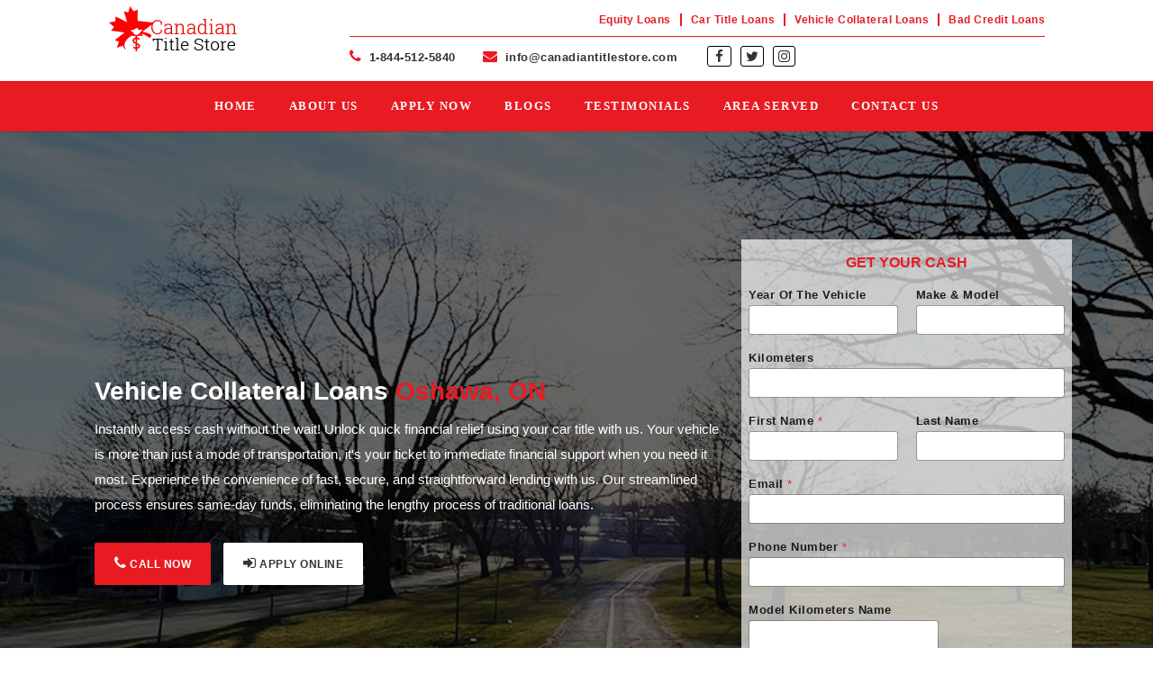

--- FILE ---
content_type: text/html; charset=UTF-8
request_url: https://canadiantitlestore.com/car-collateral-loans-oshawa/
body_size: 20290
content:
<!DOCTYPE html><html lang="en-US"><head><script data-no-optimize="1">var litespeed_docref=sessionStorage.getItem("litespeed_docref");litespeed_docref&&(Object.defineProperty(document,"referrer",{get:function(){return litespeed_docref}}),sessionStorage.removeItem("litespeed_docref"));</script> <meta name="google-site-verification" content="HTQ3EHnnZ-QgySZbNii9BMh7qFqrmZkdARs-gRmPPDU" ><meta charset="UTF-8"><meta name="theme-color" content="#ff0000"><meta http-equiv="X-UA-Compatible" content="IE=edge"><meta name="viewport" content="width=device-width, initial-scale=1.0"><title>Car Collateral Loans Oshawa | Vehicle Title Loans Online</title><link rel="profile" href="https://gmpg.org/xfn/11"><link rel="pingback" href="https://canadiantitlestore.com/xmlrpc.php"><link rel="icon" href="https://canadiantitlestore.com/wp-content/themes/canadiantitlestore/images/favicon.ico" type="image/x-icon"><link rel="stylesheet" href="https://cdnjs.cloudflare.com/ajax/libs/font-awesome/4.7.0/css/font-awesome.min.css"><link rel="stylesheet" href="https://maxcdn.bootstrapcdn.com/bootstrap/3.4.1/css/bootstrap.min.css">
 <script type="litespeed/javascript" data-src="https://ajax.googleapis.com/ajax/libs/jquery/3.6.4/jquery.min.js"></script>  <script type="litespeed/javascript" data-src="https://maxcdn.bootstrapcdn.com/bootstrap/3.4.1/js/bootstrap.min.js"></script> <script type="litespeed/javascript" data-src="https://cdn.jsdelivr.net/npm/bootstrap@3.3.7/dist/js/bootstrap.min.js" integrity="sha384-Tc5IQib027qvyjSMfHjOMaLkfuWVxZxUPnCJA7l2mCWNIpG9mGCD8wGNIcPD7Txa" crossorigin="anonymous"></script> <link rel="stylesheet" href="https://cdn.jsdelivr.net/npm/bootstrap-icons@1.3.0/font/bootstrap-icons.css"><meta name='robots' content='index, follow, max-image-preview:large, max-snippet:-1, max-video-preview:-1' ><meta name="description" content="Borrow easy money with car collateral loans Oshawa using your vehicle title as collateral. Lowest interest rates and poor credit accepted." ><link rel="canonical" href="https://canadiantitlestore.com/car-collateral-loans-oshawa/" ><meta property="og:locale" content="en_US" ><meta property="og:type" content="article" ><meta property="og:title" content="Car Collateral Loans Oshawa | Vehicle Title Loans Online" ><meta property="og:description" content="Borrow easy money with car collateral loans Oshawa using your vehicle title as collateral. Lowest interest rates and poor credit accepted." ><meta property="og:url" content="https://canadiantitlestore.com/car-collateral-loans-oshawa/" ><meta property="og:site_name" content="Canadian Title Store" ><meta property="article:publisher" content="https://www.facebook.com/CanadianTitleStore" ><meta property="article:modified_time" content="2025-06-06T10:30:18+00:00" ><meta property="og:image" content="https://canadiantitlestore.com/wp-content/uploads/2018/01/oshawa.jpg" ><meta property="og:image:width" content="800" ><meta property="og:image:height" content="535" ><meta property="og:image:type" content="image/jpeg" ><meta name="twitter:card" content="summary_large_image" ><meta name="twitter:label1" content="Est. reading time" ><meta name="twitter:data1" content="2 minutes" > <script type="application/ld+json" class="yoast-schema-graph">{"@context":"https://schema.org","@graph":[{"@type":"WebPage","@id":"https://canadiantitlestore.com/car-collateral-loans-oshawa/","url":"https://canadiantitlestore.com/car-collateral-loans-oshawa/","name":"Car Collateral Loans Oshawa | Vehicle Title Loans Online","isPartOf":{"@id":"https://canadiantitlestore.com/#website"},"primaryImageOfPage":{"@id":"https://canadiantitlestore.com/car-collateral-loans-oshawa/#primaryimage"},"image":{"@id":"https://canadiantitlestore.com/car-collateral-loans-oshawa/#primaryimage"},"thumbnailUrl":"https://canadiantitlestore.com/wp-content/uploads/2024/07/osh-w1.jpg","datePublished":"2020-02-06T07:15:50+00:00","dateModified":"2025-06-06T10:30:18+00:00","description":"Borrow easy money with car collateral loans Oshawa using your vehicle title as collateral. Lowest interest rates and poor credit accepted.","breadcrumb":{"@id":"https://canadiantitlestore.com/car-collateral-loans-oshawa/#breadcrumb"},"inLanguage":"en-US","potentialAction":[{"@type":"ReadAction","target":["https://canadiantitlestore.com/car-collateral-loans-oshawa/"]}]},{"@type":"ImageObject","inLanguage":"en-US","@id":"https://canadiantitlestore.com/car-collateral-loans-oshawa/#primaryimage","url":"https://canadiantitlestore.com/wp-content/uploads/2024/07/osh-w1.jpg","contentUrl":"https://canadiantitlestore.com/wp-content/uploads/2024/07/osh-w1.jpg","width":1154,"height":520,"caption":"Auto Title Loans Oshawa"},{"@type":"BreadcrumbList","@id":"https://canadiantitlestore.com/car-collateral-loans-oshawa/#breadcrumb","itemListElement":[{"@type":"ListItem","position":1,"name":"Home","item":"https://canadiantitlestore.com/"},{"@type":"ListItem","position":2,"name":"Car Collateral Loans Oshawa"}]},{"@type":"WebSite","@id":"https://canadiantitlestore.com/#website","url":"https://canadiantitlestore.com/","name":"Canadian Title Store","description":"Car Title Loans | Same Day Cash | Instant Approval","publisher":{"@id":"https://canadiantitlestore.com/#organization"},"potentialAction":[{"@type":"SearchAction","target":{"@type":"EntryPoint","urlTemplate":"https://canadiantitlestore.com/?s={search_term_string}"},"query-input":{"@type":"PropertyValueSpecification","valueRequired":true,"valueName":"search_term_string"}}],"inLanguage":"en-US"},{"@type":"Organization","@id":"https://canadiantitlestore.com/#organization","name":"Canadian Title Store","url":"https://canadiantitlestore.com/","logo":{"@type":"ImageObject","inLanguage":"en-US","@id":"https://canadiantitlestore.com/#/schema/logo/image/","url":"https://canadiantitlestore.com/wp-content/uploads/2024/05/logo.png","contentUrl":"https://canadiantitlestore.com/wp-content/uploads/2024/05/logo.png","width":181,"height":63,"caption":"Canadian Title Store"},"image":{"@id":"https://canadiantitlestore.com/#/schema/logo/image/"},"sameAs":["https://www.facebook.com/CanadianTitleStore"]}]}</script> <link rel='dns-prefetch' href='//fonts.googleapis.com' ><link rel="alternate" type="application/rss+xml" title="Canadian Title Store &raquo; Car Collateral Loans Oshawa Comments Feed" href="https://canadiantitlestore.com/car-collateral-loans-oshawa/feed/" ><link data-optimized="2" rel="stylesheet" href="https://canadiantitlestore.com/wp-content/litespeed/css/1ff14c80040ccbbeeb41e7f23e766cd1.css?ver=5f7ac" /><style id='classic-theme-styles-inline-css'>/*! This file is auto-generated */
.wp-block-button__link{color:#fff;background-color:#32373c;border-radius:9999px;box-shadow:none;text-decoration:none;padding:calc(.667em + 2px) calc(1.333em + 2px);font-size:1.125em}.wp-block-file__button{background:#32373c;color:#fff;text-decoration:none}</style><style id='global-styles-inline-css'>:root{--wp--preset--aspect-ratio--square: 1;--wp--preset--aspect-ratio--4-3: 4/3;--wp--preset--aspect-ratio--3-4: 3/4;--wp--preset--aspect-ratio--3-2: 3/2;--wp--preset--aspect-ratio--2-3: 2/3;--wp--preset--aspect-ratio--16-9: 16/9;--wp--preset--aspect-ratio--9-16: 9/16;--wp--preset--color--black: #000000;--wp--preset--color--cyan-bluish-gray: #abb8c3;--wp--preset--color--white: #ffffff;--wp--preset--color--pale-pink: #f78da7;--wp--preset--color--vivid-red: #cf2e2e;--wp--preset--color--luminous-vivid-orange: #ff6900;--wp--preset--color--luminous-vivid-amber: #fcb900;--wp--preset--color--light-green-cyan: #7bdcb5;--wp--preset--color--vivid-green-cyan: #00d084;--wp--preset--color--pale-cyan-blue: #8ed1fc;--wp--preset--color--vivid-cyan-blue: #0693e3;--wp--preset--color--vivid-purple: #9b51e0;--wp--preset--gradient--vivid-cyan-blue-to-vivid-purple: linear-gradient(135deg,rgba(6,147,227,1) 0%,rgb(155,81,224) 100%);--wp--preset--gradient--light-green-cyan-to-vivid-green-cyan: linear-gradient(135deg,rgb(122,220,180) 0%,rgb(0,208,130) 100%);--wp--preset--gradient--luminous-vivid-amber-to-luminous-vivid-orange: linear-gradient(135deg,rgba(252,185,0,1) 0%,rgba(255,105,0,1) 100%);--wp--preset--gradient--luminous-vivid-orange-to-vivid-red: linear-gradient(135deg,rgba(255,105,0,1) 0%,rgb(207,46,46) 100%);--wp--preset--gradient--very-light-gray-to-cyan-bluish-gray: linear-gradient(135deg,rgb(238,238,238) 0%,rgb(169,184,195) 100%);--wp--preset--gradient--cool-to-warm-spectrum: linear-gradient(135deg,rgb(74,234,220) 0%,rgb(151,120,209) 20%,rgb(207,42,186) 40%,rgb(238,44,130) 60%,rgb(251,105,98) 80%,rgb(254,248,76) 100%);--wp--preset--gradient--blush-light-purple: linear-gradient(135deg,rgb(255,206,236) 0%,rgb(152,150,240) 100%);--wp--preset--gradient--blush-bordeaux: linear-gradient(135deg,rgb(254,205,165) 0%,rgb(254,45,45) 50%,rgb(107,0,62) 100%);--wp--preset--gradient--luminous-dusk: linear-gradient(135deg,rgb(255,203,112) 0%,rgb(199,81,192) 50%,rgb(65,88,208) 100%);--wp--preset--gradient--pale-ocean: linear-gradient(135deg,rgb(255,245,203) 0%,rgb(182,227,212) 50%,rgb(51,167,181) 100%);--wp--preset--gradient--electric-grass: linear-gradient(135deg,rgb(202,248,128) 0%,rgb(113,206,126) 100%);--wp--preset--gradient--midnight: linear-gradient(135deg,rgb(2,3,129) 0%,rgb(40,116,252) 100%);--wp--preset--font-size--small: 13px;--wp--preset--font-size--medium: 20px;--wp--preset--font-size--large: 36px;--wp--preset--font-size--x-large: 42px;--wp--preset--spacing--20: 0.44rem;--wp--preset--spacing--30: 0.67rem;--wp--preset--spacing--40: 1rem;--wp--preset--spacing--50: 1.5rem;--wp--preset--spacing--60: 2.25rem;--wp--preset--spacing--70: 3.38rem;--wp--preset--spacing--80: 5.06rem;--wp--preset--shadow--natural: 6px 6px 9px rgba(0, 0, 0, 0.2);--wp--preset--shadow--deep: 12px 12px 50px rgba(0, 0, 0, 0.4);--wp--preset--shadow--sharp: 6px 6px 0px rgba(0, 0, 0, 0.2);--wp--preset--shadow--outlined: 6px 6px 0px -3px rgba(255, 255, 255, 1), 6px 6px rgba(0, 0, 0, 1);--wp--preset--shadow--crisp: 6px 6px 0px rgba(0, 0, 0, 1);}:where(.is-layout-flex){gap: 0.5em;}:where(.is-layout-grid){gap: 0.5em;}body .is-layout-flex{display: flex;}.is-layout-flex{flex-wrap: wrap;align-items: center;}.is-layout-flex > :is(*, div){margin: 0;}body .is-layout-grid{display: grid;}.is-layout-grid > :is(*, div){margin: 0;}:where(.wp-block-columns.is-layout-flex){gap: 2em;}:where(.wp-block-columns.is-layout-grid){gap: 2em;}:where(.wp-block-post-template.is-layout-flex){gap: 1.25em;}:where(.wp-block-post-template.is-layout-grid){gap: 1.25em;}.has-black-color{color: var(--wp--preset--color--black) !important;}.has-cyan-bluish-gray-color{color: var(--wp--preset--color--cyan-bluish-gray) !important;}.has-white-color{color: var(--wp--preset--color--white) !important;}.has-pale-pink-color{color: var(--wp--preset--color--pale-pink) !important;}.has-vivid-red-color{color: var(--wp--preset--color--vivid-red) !important;}.has-luminous-vivid-orange-color{color: var(--wp--preset--color--luminous-vivid-orange) !important;}.has-luminous-vivid-amber-color{color: var(--wp--preset--color--luminous-vivid-amber) !important;}.has-light-green-cyan-color{color: var(--wp--preset--color--light-green-cyan) !important;}.has-vivid-green-cyan-color{color: var(--wp--preset--color--vivid-green-cyan) !important;}.has-pale-cyan-blue-color{color: var(--wp--preset--color--pale-cyan-blue) !important;}.has-vivid-cyan-blue-color{color: var(--wp--preset--color--vivid-cyan-blue) !important;}.has-vivid-purple-color{color: var(--wp--preset--color--vivid-purple) !important;}.has-black-background-color{background-color: var(--wp--preset--color--black) !important;}.has-cyan-bluish-gray-background-color{background-color: var(--wp--preset--color--cyan-bluish-gray) !important;}.has-white-background-color{background-color: var(--wp--preset--color--white) !important;}.has-pale-pink-background-color{background-color: var(--wp--preset--color--pale-pink) !important;}.has-vivid-red-background-color{background-color: var(--wp--preset--color--vivid-red) !important;}.has-luminous-vivid-orange-background-color{background-color: var(--wp--preset--color--luminous-vivid-orange) !important;}.has-luminous-vivid-amber-background-color{background-color: var(--wp--preset--color--luminous-vivid-amber) !important;}.has-light-green-cyan-background-color{background-color: var(--wp--preset--color--light-green-cyan) !important;}.has-vivid-green-cyan-background-color{background-color: var(--wp--preset--color--vivid-green-cyan) !important;}.has-pale-cyan-blue-background-color{background-color: var(--wp--preset--color--pale-cyan-blue) !important;}.has-vivid-cyan-blue-background-color{background-color: var(--wp--preset--color--vivid-cyan-blue) !important;}.has-vivid-purple-background-color{background-color: var(--wp--preset--color--vivid-purple) !important;}.has-black-border-color{border-color: var(--wp--preset--color--black) !important;}.has-cyan-bluish-gray-border-color{border-color: var(--wp--preset--color--cyan-bluish-gray) !important;}.has-white-border-color{border-color: var(--wp--preset--color--white) !important;}.has-pale-pink-border-color{border-color: var(--wp--preset--color--pale-pink) !important;}.has-vivid-red-border-color{border-color: var(--wp--preset--color--vivid-red) !important;}.has-luminous-vivid-orange-border-color{border-color: var(--wp--preset--color--luminous-vivid-orange) !important;}.has-luminous-vivid-amber-border-color{border-color: var(--wp--preset--color--luminous-vivid-amber) !important;}.has-light-green-cyan-border-color{border-color: var(--wp--preset--color--light-green-cyan) !important;}.has-vivid-green-cyan-border-color{border-color: var(--wp--preset--color--vivid-green-cyan) !important;}.has-pale-cyan-blue-border-color{border-color: var(--wp--preset--color--pale-cyan-blue) !important;}.has-vivid-cyan-blue-border-color{border-color: var(--wp--preset--color--vivid-cyan-blue) !important;}.has-vivid-purple-border-color{border-color: var(--wp--preset--color--vivid-purple) !important;}.has-vivid-cyan-blue-to-vivid-purple-gradient-background{background: var(--wp--preset--gradient--vivid-cyan-blue-to-vivid-purple) !important;}.has-light-green-cyan-to-vivid-green-cyan-gradient-background{background: var(--wp--preset--gradient--light-green-cyan-to-vivid-green-cyan) !important;}.has-luminous-vivid-amber-to-luminous-vivid-orange-gradient-background{background: var(--wp--preset--gradient--luminous-vivid-amber-to-luminous-vivid-orange) !important;}.has-luminous-vivid-orange-to-vivid-red-gradient-background{background: var(--wp--preset--gradient--luminous-vivid-orange-to-vivid-red) !important;}.has-very-light-gray-to-cyan-bluish-gray-gradient-background{background: var(--wp--preset--gradient--very-light-gray-to-cyan-bluish-gray) !important;}.has-cool-to-warm-spectrum-gradient-background{background: var(--wp--preset--gradient--cool-to-warm-spectrum) !important;}.has-blush-light-purple-gradient-background{background: var(--wp--preset--gradient--blush-light-purple) !important;}.has-blush-bordeaux-gradient-background{background: var(--wp--preset--gradient--blush-bordeaux) !important;}.has-luminous-dusk-gradient-background{background: var(--wp--preset--gradient--luminous-dusk) !important;}.has-pale-ocean-gradient-background{background: var(--wp--preset--gradient--pale-ocean) !important;}.has-electric-grass-gradient-background{background: var(--wp--preset--gradient--electric-grass) !important;}.has-midnight-gradient-background{background: var(--wp--preset--gradient--midnight) !important;}.has-small-font-size{font-size: var(--wp--preset--font-size--small) !important;}.has-medium-font-size{font-size: var(--wp--preset--font-size--medium) !important;}.has-large-font-size{font-size: var(--wp--preset--font-size--large) !important;}.has-x-large-font-size{font-size: var(--wp--preset--font-size--x-large) !important;}
:where(.wp-block-post-template.is-layout-flex){gap: 1.25em;}:where(.wp-block-post-template.is-layout-grid){gap: 1.25em;}
:where(.wp-block-columns.is-layout-flex){gap: 2em;}:where(.wp-block-columns.is-layout-grid){gap: 2em;}
:root :where(.wp-block-pullquote){font-size: 1.5em;line-height: 1.6;}</style><!--[if lt IE 9]><link rel='stylesheet' id='twentyfourteen-ie-css' href='https://canadiantitlestore.com/wp-content/themes/canadiantitlestore/css/ie.css?ver=20131205' type='text/css' media='all' >
<![endif]-->
<script type="litespeed/javascript" data-src="https://canadiantitlestore.com/wp-includes/js/jquery/jquery.min.js?ver=3.7.1" id="jquery-core-js"></script> <link rel="https://api.w.org/" href="https://canadiantitlestore.com/wp-json/" ><link rel="alternate" title="JSON" type="application/json" href="https://canadiantitlestore.com/wp-json/wp/v2/pages/2432" ><link rel="EditURI" type="application/rsd+xml" title="RSD" href="https://canadiantitlestore.com/xmlrpc.php?rsd" ><meta name="generator" content="WordPress 6.8.3" ><link rel='shortlink' href='https://canadiantitlestore.com/?p=2432' ><link rel="alternate" title="oEmbed (JSON)" type="application/json+oembed" href="https://canadiantitlestore.com/wp-json/oembed/1.0/embed?url=https%3A%2F%2Fcanadiantitlestore.com%2Fcar-collateral-loans-oshawa%2F" ><link rel="alternate" title="oEmbed (XML)" type="text/xml+oembed" href="https://canadiantitlestore.com/wp-json/oembed/1.0/embed?url=https%3A%2F%2Fcanadiantitlestore.com%2Fcar-collateral-loans-oshawa%2F&#038;format=xml" ><style id="wp-custom-css">.bnrsect-city.landing-pgsec1 h2 {
    color: #fff !important;
    font-size: 18px;
    font-weight: 800;
    margin-bottom: 0px;
    line-height: 28px;
}

.loans-work-module.sect2.landingpage-hwitwrk ul li {
    width: 23%;
    float: left;
    margin: 0 1%;
}
.loans-work-module.sect2.landingpage-hwitwrk .thumb-sec.icn-img .image {
    max-width: 210px;
    height: 210px;
	background: #fff;
}
.loans-work-module.sect2.landingpage-hwitwrk .thumb-sec.icn-img .image img {
    margin: 39px auto;
    width: 130px;
}

.loans-work-module.sect2.landingpage-hwitwrk .thumb-sec .text-sec h3 {
    font-size: 16px;
    color: #e81b23;
    font-weight: 900;
    margin: 0 0 14px;
    text-transform: capitalize;
}
.abtsec1 img {
    padding-top: 2%;
}
.sidbr_sect2.loanexmpl p {
    padding-bottom: 0px;
    margin-bottom: 0px;
    font-weight: 900;
    font-size: 14px;
    line-height: 25px;
}

.btnsectr.landingpg-sectr a.btn-readmore2 {
    color: #ffffff;
    background: #ce181f;
}
.btnsectr.landingpg-sectr {
    margin-bottom: 2%;
}
.loans-work-module.sect2.landingpage-hwitwrk {
    padding: 40px 0 40px 0;
}

.btnsectr.landingpg-sectr a.btn-readmore1 {
    background: transparent;
    color: #000000;
    border: 1px solid #000000;
}

.btnsectr.landingpg-sectr a.btn-readmore1:hover {
    color: #ffffff;
    border: 1px solid #ce181f;
    background: #ce181f;
}

div#n2-ss-3 .n2-font-6b8dba43d774b48c565c1244a969c56b-hover {
    font-size: 14px;
}

.abtsec2 p.rtsp {
    text-transform: capitalize;
    background-color: #e81b23;
    display: inline;
    padding: 4px 8px;
}

.list-table {
      width: 100%;
      border-collapse: collapse;
      background: #fff;
      box-shadow: 0 2px 10px rgba(0, 0, 0, 0.1);
      overflow: hidden;
    }

    .list-table th, .list-table td {
      padding: 15px;
      text-align: left;
      border: 1px solid #1b1b1b;
    }

    .list-table th {
      background-color: #333;
      color: #fff;
			text-align: center;
    }

    .list-table td {
      color: #333;
    }

    @media (max-width: 768px) {
      .list-table th, .list-table td {
        padding: 10px;
        font-size: 14px;
      }
    }

.left-panel h2 b {
    color: #000;
    font-weight: 900;
    font-size: 18px;
}

.inner-page-module ol li {
    color: #000;
	    font-size: 15px;
    line-height: 26px;
    margin-bottom: 15px;
    letter-spacing: 0.50px;
}
.inner-page-module ul li {
    color: #000;
	    font-size: 15px;
    line-height: 26px;
    margin-bottom: 15px;
    letter-spacing: 0.50px;
}
.inner-page-module ul li a {
    font-size: 13px;
    color: #000000;
    font-weight: 400;
}

.body-cootent-module .popup-module-body label {
    color: #000000;
    font-size: 12px;
    letter-spacing: 0.50px;
}

.chkbx .wpcf7-list-item-label {
    padding-top: 1%;
    display: inherit;
}

@media only screen and (max-width: 767px) {
.loans-work-module.sect2.landingpage-hwitwrk ul li {
    width: 98%;
    float: left;
    margin: 0 0% 10% 0;
	}
	
	.title-store-module.sect3.landing-sec4 {
    padding-top: 20px;
    padding-bottom: 20px;
    padding-left: 20px;
    padding-right: 20px;
}
.landinfpg-cta .redarea-module-cltact h2 {
        font-size: 17px;
        line-height: 26px;
    }
.landinfpg-cta .btnsectr {
    display: grid;
}
.landinfpg-cta .btnsectr a.btn-readmore1 {
        font-size: 11px;
        width: 100%;
    }
.redarea-module-cltact.landinfpg-cta p {
        font-size: 15px!important;
        line-height: 26px;
    }
    .btnsectr.landingpg-sectr {
        display: ruby;
    }
.loan-benefits.sect7 ul li {
    font-size: 15px;
    letter-spacing: 0.50px;
    line-height: 20px;
}
.redarea-module-cltact.landinfpg-cta .btnsectr a.btn-readmore1 {
    padding: 10px 10px;
    font-size: 10px;
}
.redarea-module-cltact.landinfpg-cta .btnsectr a.btn-readmore2 {
        padding: 9px 9px 9px 9px;
        font-size: 10px;
}
.landinfpg-cta .btnsectr {
     display: block;
	   text-align: center;
}
}

@media (min-width: 768px) and (max-width: 1024px){
.bnrsect-city.landing-pgsec1 {
    padding-top: 75px;
    padding-bottom: 10px;
}
.loans-work-module.sect2.landingpage-hwitwrk ul li {
        width: 49%;
        float: left;
        margin: 0 0% 10% 0;
}
.abtsec1 {
    width: 100%;
}
.abtsec2 {
    width: 100%;
}
.inf_footrsec.rts-landing .footr_infosect {
    margin-bottom: 12px;
}
}


.owl-carousel.owl-loading
 {
    opacity: 999999;
    display: block;
}
label
 {
    display: block;
}


.blogpost-module .blog-post-sec figure {
	float: left;
	margin: 0 0 15px 0;
	width:30%!important;
}
.blogpost-module .blog-post-sec .text
 {
    display: block;
    overflow: hidden;
    width: 70%;
    padding-left: 2%;
}



@media (min-width: 320px) and (max-width: 640px) {

.blogpost-module .blog-post-sec figure {
    width: 100% !important;
}
.blogpost-module .blog-post-sec .text {
    width: 100%;
}
}










/*WPForms Application*/
.glaaplicntn_frm .wpforms-container .wpforms-field, .wp-core-ui div.wpforms-container .wpforms-field {
    padding: 0px 0 10px 0 !important;
    position: relative;
}
.glaaplicntn_frm .wpforms-field.wpforms-field-layout {
    padding-bottom: 0px !important;
}
.wpforms-field input::placeholder,
.wpforms-field textarea::placeholder {
  color: #222;
  font-size: 14px;
  font-style: italic;
}

.glaaplicntn_frm div.wpforms-container-full .wpforms-form label.wpforms-error, div.wpforms-container-full .wpforms-form em.wpforms-error {
    display: none!important;
}
.glaaplicntn_frm .wpforms-field-label {
    font-weight: 500 !important;
    font-size: 13px !important;
    margin-bottom: 3px !important;
}

.glaaplicntn_frm label.wpforms-field-sublabel.after {
    display: none !important;
}

.glaaplicntn_frm label.wpforms-field-sublabel.after {
    display: none !important;
}
.glaaplicntn_frm label.wpforms-field-label
 {
    font-size: 13px!important;
    font-weight: 600!important;
    letter-spacing: 0.50px!important;
    padding-bottom: 0px!important;
    margin-bottom: 2px!important;
}

.glaaplicntn_frm .wpforms-field-description
 {
    color: #000 !important;
    font-size: 13px !important;
    letter-spacing: 0.50px;
}

.aplicnchek_bx label.wpforms-field-label-inline
 {
    color: #fff !important;
    font-size: 13px !important;
    line-height: 22px !important;
    letter-spacing: 0.50px;
}
.aplicnchek_bx label.wpforms-field-label-inline a
 {
    color: #fff !important;
}
div#wpforms-15886-footer-error p {
    color: #dd6804;
}

.wpforms-form input[type="text"],
.wpforms-form input[type="email"],
.wpforms-form input[type="url"],
.wpforms-form input[type="tel"],
.wpforms-form input[type="number"],
.wpforms-form textarea,
.wpforms-form select {
    font-size: 14px!important;
}



.wpforms-container input[type=date], .wpforms-container input[type=datetime], .wpforms-container input[type=datetime-local], .wpforms-container input[type=email], .wpforms-container input[type=month], .wpforms-container input[type=number], .wpforms-container input[type=password], .wpforms-container input[type=range], .wpforms-container input[type=search], .wpforms-container input[type=tel], .wpforms-container input[type=text], .wpforms-container input[type=time], .wpforms-container input[type=url], .wpforms-container input[type=week], .wpforms-container select, .wpforms-container textarea, .wp-core-ui div.wpforms-container input[type=date], .wp-core-ui div.wpforms-container input[type=datetime], .wp-core-ui div.wpforms-container input[type=datetime-local], .wp-core-ui div.wpforms-container input[type=email], .wp-core-ui div.wpforms-container input[type=month], .wp-core-ui div.wpforms-container input[type=number], .wp-core-ui div.wpforms-container input[type=password], .wp-core-ui div.wpforms-container input[type=range], .wp-core-ui div.wpforms-container input[type=search], .wp-core-ui div.wpforms-container input[type=tel], .wp-core-ui div.wpforms-container input[type=text], .wp-core-ui div.wpforms-container input[type=time], .wp-core-ui div.wpforms-container input[type=url], .wp-core-ui div.wpforms-container input[type=week], .wp-core-ui div.wpforms-container select, .wp-core-ui div.wpforms-container textarea {
    display: block;
    width: 100%;
    box-sizing: border-box;
    font-family: inherit;
    font-style: normal;
    font-weight: 400;
    margin: 0;
    height: 33px;
}



.celaplicntn_chkfrm label.wpforms-field-label-inline {
    color: #fff!important;
    font-size: 14px !important;
    letter-spacing: 0.50px;
    line-height: 22px !important;
}

.wpforms-container .wpforms-field, .wp-core-ui div.wpforms-container .wpforms-field {
    padding: 0 0 16px 0 !important;
}

div.wpforms-container-full:not(:empty) {
    margin: 0px auto!important;
}
.wpforms-field-layout-rows .wpforms-container .wpforms-field, .wp-core-ui div.wpforms-container .wpforms-field {
    padding: 0 0 0px 0 !important;
}

.ctsaplicntn_chkbox label.wpforms-field-label-inline {
    font-size: 14px !important;
}

p.heading_frm {
    text-align: center;
    font-size: 16px;
    font-weight: 900;
    color: #e81b23;
    text-transform: uppercase;
    padding-bottom: 15px;
}</style> <script type="litespeed/javascript" data-src="https://www.googletagmanager.com/gtag/js?id=G-PC4TWYW1ER"></script> <script type="litespeed/javascript">window.dataLayer=window.dataLayer||[];function gtag(){dataLayer.push(arguments)}
gtag('js',new Date());gtag('config','G-PC4TWYW1ER')</script>  <script type="litespeed/javascript" data-src="https://www.googletagmanager.com/gtag/js?id=AW-16929810303"></script> <script type="litespeed/javascript">window.dataLayer=window.dataLayer||[];function gtag(){dataLayer.push(arguments)}gtag('js',new Date());gtag('config','AW-16929810303')</script> <link rel="preload" as="image"
href="https://canadiantitlestore.com/wp-content/uploads/2024/07/blur.jpg.webp" fetchpriority="high"></head><body data-rsssl=1><header><div class="container"><div class="top-panel"><div class="col-xs-12 col-sm-3 col-md-3 col-lg-3 logosect"><div class="logo"> <a href="https://canadiantitlestore.com"><img data-lazyloaded="1" src="[data-uri]" width="181" height="63" data-src="https://canadiantitlestore.com/wp-content/themes/canadiantitlestore/images/logo.png.webp"  alt="logo"></a></div></div><div class="col-xs-12 col-sm-9 col-md-9 col-lg-9 menusect-main"><div class="col-xs-12 col-sm-12 col-md-12 col-lg-12 menusect"><nav class="top-nav-bar"><div class="menu-top_bar-container"><ul id="menu-top_bar" class="menu"><li id="menu-item-8875" class="menu-item menu-item-type-custom menu-item-object-custom menu-item-8875"><a href="https://canadiantitlestore.com/car-equity-loans/">Equity Loans</a></li><li id="menu-item-8837" class="menu-item menu-item-type-custom menu-item-object-custom menu-item-8837"><a href="https://canadiantitlestore.com/car-title-loans/">Car Title Loans</a></li><li id="menu-item-8873" class="menu-item menu-item-type-custom menu-item-object-custom menu-item-8873"><a href="https://canadiantitlestore.com/car-collateral-loans/">Vehicle Collateral Loans</a></li><li id="menu-item-8874" class="menu-item menu-item-type-custom menu-item-object-custom menu-item-8874"><a href="https://canadiantitlestore.com/bad-credit-loans-canada/">Bad Credit Loans</a></li></ul></div></nav></div><div class="col-xs-12 col-sm-12 col-md-12 col-lg-12 menusect1"><div class="headr-contact-info"><ul><li><p><a href="tel:1-844-512-5840"><i class="fa fa-phone" aria-hidden="true"></i> 1-844-512-5840</a></p></li><li><p><a href="mailto:info@canadiantitlestore.com"><i class="fa fa-envelope" aria-hidden="true"></i> info@canadiantitlestore.com</a></p></li></ul></div><div class="headr-social-icon"><ul><li><a href="https://www.facebook.com/CanadianTitleStore" target="_blank" aria-label="facebook"><i class="fa fa-facebook" aria-hidden="true"></i></a></li><li><a href="https://twitter.com/cantitlestore" target="_blank" aria-label="twitter"><i class="fa fa-twitter" aria-hidden="true"></i></a></li><li><a href="https://www.instagram.com/" target="_blank" aria-label="instagram"><i class="fa fa-instagram" aria-hidden="true"></i></a></li></ul></div></div></div></div></div></header><div class="banner-new-head headsetnwpg"><div class="banner-in">
<button type="button" class="btn navbar-toggle" aria-label="Toggle navigation menu"><i class="fa fa-bars" style="font-size:24px;color:#fff;"></i></button><nav class="nav-bar new-head"><div class="menu-header_menu-container"><ul id="menu-header_menu" class="menu"><li id="menu-item-6959" class="menu-item menu-item-type-post_type menu-item-object-page menu-item-home menu-item-6959"><a href="https://canadiantitlestore.com/">HOME</a></li><li id="menu-item-30" class="menu-item menu-item-type-post_type menu-item-object-page menu-item-30"><a href="https://canadiantitlestore.com/about-us/">About Us</a></li><li id="menu-item-28" class="menu-item menu-item-type-post_type menu-item-object-page menu-item-28"><a href="https://canadiantitlestore.com/apply-now/">Apply Now</a></li><li id="menu-item-534" class="menu-item menu-item-type-post_type menu-item-object-page menu-item-534"><a href="https://canadiantitlestore.com/blogs/">BLOGS</a></li><li id="menu-item-96" class="menu-item menu-item-type-post_type menu-item-object-page menu-item-96"><a href="https://canadiantitlestore.com/testimonials/">TESTIMONIALS</a></li><li id="menu-item-12130" class="menu-item menu-item-type-post_type menu-item-object-page menu-item-12130"><a href="https://canadiantitlestore.com/area-served/">AREA SERVED</a></li><li id="menu-item-23" class="menu-item menu-item-type-post_type menu-item-object-page menu-item-23"><a href="https://canadiantitlestore.com/contact-us/">Contact Us</a></li></ul></div></nav><div class="clearfix"></div></div></div><div class="banner headsetnwpg"><div class="banner-in"><div class="inner-banner citypgnw" style="background:url('https://canadiantitlestore.com/wp-content/uploads/2024/07/osh-w1.jpg'); background-size: cover; background-position: center;"><div class="container"><div class="row bnr_rw"><div class="col-xs-12 col-sm-8 col-md-8 col-lg-8 bnrsect-city"><h1>Vehicle Collateral Loans <span> Oshawa, ON</span></h1><br ><p>Instantly access cash without the wait! Unlock quick financial relief using your car title with us. Your vehicle is more than just a mode of transportation, it's your ticket to immediate financial support when you need it most. Experience the convenience of fast, secure, and straightforward lending with us. Our streamlined process ensures same-day funds, eliminating the lengthy process of traditional loans.</p><div class="btnsectr-citypg">
<a href="tel:1-844-512-5840" class="btn-readmore1"><i class="fa fa-phone" aria-hidden="true"></i> CALL NOW</a>
<a href="https://canadiantitlestore.com/apply-now/" class="btn-readmore2"><i class="fa fa-sign-in"></i> APPLY ONLINE</a></div></div><div class="col-xs-12 col-sm-4 col-md-4 col-lg-4 bnrsect-frb"><p class="heading_frm">Get Your Cash</p><style id="wpforms-css-vars-22515">#wpforms-22515 {
				--wpforms-field-border-color: rgba(0, 0, 0, 0.25);
--wpforms-field-border-color-spare: rgba(0, 0, 0, 0.25);
--wpforms-field-text-color: rgba(0, 0, 0, 0.7);
--wpforms-label-color: rgba(0, 0, 0, 0.85);
--wpforms-label-sublabel-color: rgba(0, 0, 0, 0.55);
--wpforms-button-background-color: #000;
--wpforms-background-color: rgba(0, 0, 0, 0);
--wpforms-field-size-input-height: 43px;
--wpforms-field-size-input-spacing: 15px;
--wpforms-field-size-font-size: 16px;
--wpforms-field-size-line-height: 19px;
--wpforms-field-size-padding-h: 14px;
--wpforms-field-size-checkbox-size: 16px;
--wpforms-field-size-sublabel-spacing: 5px;
--wpforms-field-size-icon-size: 1;
--wpforms-label-size-font-size: 16px;
--wpforms-label-size-line-height: 19px;
--wpforms-label-size-sublabel-font-size: 14px;
--wpforms-label-size-sublabel-line-height: 17px;
--wpforms-button-size-font-size: 17px;
--wpforms-button-size-height: 41px;
--wpforms-button-size-padding-h: 15px;
--wpforms-button-size-margin-top: 10px;
--wpforms-container-shadow-size-box-shadow: none;
			}</style><div class="wpforms-container wpforms-container-full glaaplicntn_frm wpforms-render-modern" id="wpforms-22515"><form id="wpforms-form-22515" class="wpforms-validate wpforms-form wpforms-ajax-form" data-formid="22515" method="post" enctype="multipart/form-data" action="/car-collateral-loans-oshawa/" data-token="e5699b7e7eb3d40ee9e78fb3f08a2a0b" data-token-time="1763631366"><noscript class="wpforms-error-noscript">Please enable JavaScript in your browser to complete this form.</noscript><div id="wpforms-error-noscript" style="display: none;">Please enable JavaScript in your browser to complete this form.</div><div class="wpforms-field-container"><div id="wpforms-22515-field_10-container" class="wpforms-field wpforms-field-layout" data-field-id="10"><div class="wpforms-field-layout-rows wpforms-field-large"><div class="wpforms-layout-row"><div class="wpforms-layout-column wpforms-layout-column-50"><div id="wpforms-22515-field_11-container" class="wpforms-field wpforms-field-text ctsaplicntn_field" data-field-id="11"><label class="wpforms-field-label" for="wpforms-22515-field_11">Year Of The Vehicle</label><input type="text" id="wpforms-22515-field_11" class="wpforms-field-medium" name="wpforms[fields][11]" aria-errormessage="wpforms-22515-field_11-error" ></div></div><div class="wpforms-layout-column wpforms-layout-column-50"><div id="wpforms-22515-field_12-container" class="wpforms-field wpforms-field-text ctsaplicntn_field" data-field-id="12"><label class="wpforms-field-label" for="wpforms-22515-field_12">Make &amp; Model</label><input type="text" id="wpforms-22515-field_12" class="wpforms-field-medium" name="wpforms[fields][12]" aria-errormessage="wpforms-22515-field_12-error" ></div></div></div></div></div><div id="wpforms-22515-field_8-container" class="wpforms-field wpforms-field-text ctsaplicntn_field" data-field-id="8"><label class="wpforms-field-label" for="wpforms-22515-field_8">Kilometers</label><input type="text" id="wpforms-22515-field_8" class="wpforms-field-large" name="wpforms[fields][8]" aria-errormessage="wpforms-22515-field_8-error" ></div><div id="wpforms-22515-field_5-container" class="wpforms-field wpforms-field-layout" data-field-id="5"><div class="wpforms-field-layout-rows wpforms-field-large"><div class="wpforms-layout-row"><div class="wpforms-layout-column wpforms-layout-column-50"><div id="wpforms-22515-field_6-container" class="wpforms-field wpforms-field-text ctsaplicntn_field" data-field-id="6"><label class="wpforms-field-label" for="wpforms-22515-field_6">First Name <span class="wpforms-required-label" aria-hidden="true">*</span></label><input type="text" id="wpforms-22515-field_6" class="wpforms-field-medium wpforms-field-required" name="wpforms[fields][6]" aria-errormessage="wpforms-22515-field_6-error" required></div></div><div class="wpforms-layout-column wpforms-layout-column-50"><div id="wpforms-22515-field_7-container" class="wpforms-field wpforms-field-text ctsaplicntn_field" data-field-id="7"><label class="wpforms-field-label" for="wpforms-22515-field_7">Last Name</label><input type="text" id="wpforms-22515-field_7" class="wpforms-field-medium" name="wpforms[fields][7]" aria-errormessage="wpforms-22515-field_7-error" ></div></div></div></div></div><div id="wpforms-22515-field_2-container" class="wpforms-field wpforms-field-email ctsaplicntn_field" data-field-id="2"><label class="wpforms-field-label" for="wpforms-22515-field_2">Email <span class="wpforms-required-label" aria-hidden="true">*</span></label><input type="email" id="wpforms-22515-field_2" class="wpforms-field-large wpforms-field-required" name="wpforms[fields][2]" spellcheck="false" aria-errormessage="wpforms-22515-field_2-error" required></div><div id="wpforms-22515-field_13-container" class="wpforms-field wpforms-field-phone ctsaplicntn_field" data-field-id="13"><label class="wpforms-field-label" for="wpforms-22515-field_13">Phone Number <span class="wpforms-required-label" aria-hidden="true">*</span></label><input type="tel" id="wpforms-22515-field_13" class="wpforms-field-large wpforms-field-required wpforms-smart-phone-field" data-rule-smart-phone-field="true" name="wpforms[fields][13]" aria-label="Phone Number" aria-errormessage="wpforms-22515-field_13-error" required></div><div id="wpforms-22515-field_1-container"
class="wpforms-field wpforms-field-text"
data-field-type="text"
data-field-id="1"
>
<label class="wpforms-field-label" for="wpforms-22515-field_1" >Model Kilometers Name</label>
<input type="text" id="wpforms-22515-field_1" class="wpforms-field-medium" name="wpforms[fields][1]" ></div><div id="wpforms-22515-field_9-container" class="wpforms-field wpforms-field-text ctsaplicntn_field" data-field-id="9"><label class="wpforms-field-label" for="wpforms-22515-field_9">Loan Amount</label><input type="text" id="wpforms-22515-field_9" class="wpforms-field-large" name="wpforms[fields][9]" aria-errormessage="wpforms-22515-field_9-error" ></div><div id="wpforms-22515-field_14-container" class="wpforms-field wpforms-field-checkbox ctsaplicntn_chkbox" data-field-id="14"><fieldset><legend class="wpforms-field-label wpforms-label-hide" aria-hidden="false">Checkboxes <span class="wpforms-required-label" aria-hidden="true">*</span></legend><ul id="wpforms-22515-field_14" class="wpforms-field-required"><li class="choice-1 depth-1"><input type="checkbox" id="wpforms-22515-field_14_1" name="wpforms[fields][14][]" value="I agree to the &lt;a href=&quot;https://canadiantitlestore.com/terms-conditions/&quot;&gt;Terms &amp; Conditions&lt;/a&gt;" aria-errormessage="wpforms-22515-field_14_1-error" required ><label class="wpforms-field-label-inline" for="wpforms-22515-field_14_1">I agree to the <a href="https://canadiantitlestore.com/terms-conditions/">Terms &amp; Conditions</a></label></li></ul></fieldset></div><script type="litespeed/javascript">(function(){const style=document.createElement('style');style.appendChild(document.createTextNode('#wpforms-22515-field_1-container { position: absolute !important; overflow: hidden !important; display: inline !important; height: 1px !important; width: 1px !important; z-index: -1000 !important; padding: 0 !important; } #wpforms-22515-field_1-container input { visibility: hidden; } #wpforms-conversational-form-page #wpforms-22515-field_1-container label { counter-increment: none; }'));document.head.appendChild(style);document.currentScript?.remove()})()</script></div><div class="wpforms-recaptcha-container wpforms-is-recaptcha wpforms-is-recaptcha-type-invisible" ><div class="g-recaptcha" data-sitekey="6LctbdQrAAAAAL7xrgks4kiEtkVcW1heDDT0wa4w" data-size="invisible"></div></div><div class="wpforms-submit-container" ><input type="hidden" name="wpforms[id]" value="22515"><input type="hidden" name="page_title" value="Car Collateral Loans Oshawa"><input type="hidden" name="page_url" value="https://canadiantitlestore.com/car-collateral-loans-oshawa/"><input type="hidden" name="url_referer" value=""><input type="hidden" name="page_id" value="2432"><input type="hidden" name="wpforms[post_id]" value="2432"><button type="submit" name="wpforms[submit]" id="wpforms-submit-22515" class="wpforms-submit glaaplicntn_btn" data-alt-text="Sending..." data-submit-text="Submit" aria-live="assertive" value="wpforms-submit">Submit</button><img data-lazyloaded="1" src="[data-uri]" data-src="https://canadiantitlestore.com/wp-content/plugins/wpforms/assets/images/submit-spin.svg" class="wpforms-submit-spinner" style="display: none;" width="26" height="26" alt="Loading"></div></form></div></div></div></div></div></div></div><div class="body"><div class="body-cootent-module"><div class="inner-page-module"><div class="container"><div class="left-panel"><div class="city_inrpg"><h2>Serving in <span> Oshawa, Ontario</span></h2><p>Canadian Title Store is happy to provide Car Collateral Loans Oshawa and the surrounding areas such as <a href="/car-collateral-loans-ottawa/" target="_blank" rel="noopener">Ottawa</a>, <a href="/car-collateral-loans-kingston/" target="_blank" rel="noopener">Kingston</a>, <a href="/car-title-loans-nepean/" target="_blank" rel="noopener">Nepean</a>, <a href="/car-collateral-loans-cornwall/" target="_blank" rel="noopener">Cornwall</a>, <a href="/car-title-loans-orleans/" target="_blank" rel="noopener">Orleans</a>, <a href="/car-title-loans-gloucester/" target="_blank" rel="noopener">Gloucester</a> and the <a href="/area-served/kanata/" target="_blank" rel="noopener">Kanata</a> with Short Term &#038; Long Term loans of all types.</p><p>Whether you need <a href='/car-title-loans/' target='_blank' rel="noopener">Vehicle Title Loans</a>, Personal Loan, <a href='/car-equity-loans/' target='_blank' rel="noopener">Equity Loans</a>, Gap Loans, <a href='/emergency-loans-canada/' target='_blank' rel="noopener">Emergency Loans</a>, Bridge Loans, <a href='/car-collateral-loans/' target='_blank' rel="noopener">Car Collateral Loans</a>, Equity Financing, <a href='/auto-title-loans/' target='_blank' rel="noopener">Auto Title Loans</a>, Cash Loans, <a href='/bad-credit-loans-canada/' target='_blank' rel="noopener">Bad Credit Loans</a>, Auto Pawn Loans, <a href='/no-credit-check-loans/' target='_blank' rel="noopener">No Credit Check Loans</a>, Consolidation Loans or other financial options, we can help you instantly.</p><p>We are here to help you get the cash you need fast. We offer the best interest rates, the lowest monthly payments and no credit checks. Moreover, you can count on our excellent customer service. Our quick service guarantees you a car collateral loan Oshawa as soon as you need it. We work with you to get you the money you need fast!</p><p><img data-lazyloaded="1" src="[data-uri]" fetchpriority="high" decoding="async" class="aligncenter" data-src="https://canadiantitlestore.com/wp-content/uploads/2018/01/img4.png.webp" alt="Car Title Loan" width="600" height="450" ></p><p>Our loan specialists are available around the clock to answer all your questions and will provide you with a free quote over the phone. Call us at <a href="tel:778-651-5233">778-651-5233</a> or <a href="tel:1-844-512-5840">1-844-512-5840</a>.</p></div></div><div class="sdbr-citypg"><div class="right-panel"><div class="sdbcls sidbr_sect1"><h2>Borrow Up To $60,000 NOW!</h2>
<img data-lazyloaded="1" src="[data-uri]" width="422" height="140" data-src="https://canadiantitlestore.com/wp-content/uploads/2024/07/slder-img.png.webp" alt="callnow"><h3 style="padding-top: 4px; font-size: 16px; letter-spacing: 0.50px;">CALL US</h3><h3 style="padding-bottom:5px;"><a href="tel:1-844-512-5840">1-844-512-5840</a></h3></div><div class="clearfix"></div><div class="sidbr_sect2"><h2>Recent Posts</h2><ul class="rcntpst"><li><a href="https://canadiantitlestore.com/how-to-cover-halloween-expenses-with-car-title-loans-in-british-columbia/">How to Cover Halloween Expenses with Car Title Loans in British Columbia</a></li><li><a href="https://canadiantitlestore.com/how-car-title-loans-help-with-rent-in-vancouver/">How Car Title Loans Help with Rent in Vancouver</a></li><li><a href="https://canadiantitlestore.com/the-fastest-way-to-get-emergency-cash-today-with-car-title-loans-in-edmonton/">The Fastest Way to Get Emergency Cash Today with Car Title Loans in Edmonton</a></li><li><a href="https://canadiantitlestore.com/7-things-you-didnt-know-about-instant-car-title-loans-in-toronto/">7 Things You Didn't Know About Instant Car Title Loans in Toronto</a></li><li><a href="https://canadiantitlestore.com/stay-on-top-of-rent-and-mortgage-payments-with-car-title-loans-in-brampton-ontario/">Stay on Top of Rent and Mortgage Payments with Car Title Loans in Brampton, Ontario</a></li></ul></div></div></div></div></div><div class="clearfix"></div><div class="benifit-title-module sect4" style="background: #f9f9f9; margin: 0 0; padding: 40px 0;"><div class="container"><div class="row"><h2>Personal <span>Title Loans</span></h2><p>We offer 24/7 support to help our clients obtain the money they require as soon as possible at the most competitive rate. The best vehicle title loan option is what The Canadian Title Store is here to offer.</p></div></div><div class="fourblog-sec"><ul><li><div class="blog-sec"><div class="number"> 01.</div><div class="text"><h3>Hassle-Free Eligibility</h3><p>We don't do credit checks or employment verification, because we utilize your car as collateral! Don't let a low credit score stop you from obtaining the money you require to meet your demands!</p></div></div></li><li><div class="blog-sec"><div class="number"> 02.</div><div class="text"><h3>Simple and Secure Application</h3><p>Apply online, get approved instantly and receive the funds you need without leaving your home. Enjoy the convenience and security of our online title loan solution today!</p></div></div></li><li><div class="blog-sec"><div class="number"> 03.</div><div class="text"><h3>Immediate Funds</h3><p>Canadian Title Store will get you the cash you require on the same day if you own a fully paid-off 2015+ vehicle and submit all the necessary documents.</p></div></div></li><li><div class="blog-sec"><div class="number"> 04.</div><div class="text"><h3>Drive Freely</h3><p>Don’t want to sell your vehicle? No Problem! The Canadian Title Store will get you the loan against your car while still driving your vehicle.</p></div></div></li><li><div class="blog-sec"><div class="number"> 05.</div><div class="text"><h3>Extended Loan Term of 6 years</h3><p>Benefit from our extended loan term of 6 years with our car collateral loans. Our auto equity loans offer flexible terms and affordable payments, making it easier to manage your finances.</p></div></div></li><li><div class="blog-sec"><div class="number"> 06.</div><div class="text"><h3>Competitive Interest Rates</h3><p>Our commitment to providing some of the most competitive interest rates is a reflection of our desire to make sure that everyone has access to reasonable equity loan solutions.</p></div></div></li></ul></div></div><div class="type-of-loan-module sect6"><div class="container"><div class="col-xs-12 col-sm-6 col-md-6 col-lg-6 lontypes1">
<img data-lazyloaded="1" src="[data-uri]" width="126" height="114" data-src="https://canadiantitlestore.com/wp-content/themes/canadiantitlestore/images/home-icon.png.webp" alt="icn2"><h3>TYPES OF LOANS OFFERED BY CANADIAN TITLE STORE</h3></div><div class="col-xs-12 col-sm-6 col-md-6 col-lg-6 lontypes2"><ol class="typeln"><li>Auto Title Loans <a href="https://canadiantitlestore.com/auto-title-loans/"><i class="fa fa-sign-in"></i></a></li><li>Vehicle Collateral Loans <a href="https://canadiantitlestore.com/car-collateral-loans/"><i class="fa fa-sign-in"></i></a></li><li>Bad Credit Loans <a href="https://canadiantitlestore.com/bad-credit-loans-canada/"><i class="fa fa-sign-in"></i></a></li><li>Emergency Loans <a href="https://canadiantitlestore.com/emergency-loans-canada/"><i class="fa fa-sign-in"></i></a></li><li>Long / Short Term Loans <a href="https://canadiantitlestore.com/installment-loans-canada/"><i class="fa fa-sign-in"></i></a></li><ol></div></div></div><div class="redarea-module-cltact"><div class="container"><div class="col-xs-12 col-sm-12 col-md-12 col-lg-12 cltact1"><h2>Speak With A Loan Specialist 24/7</h2><p>Speak with a loan specialist anytime to manage educational expenses, emergency travel, unexpected business costs, debt consolidation, special occasions, legal expenses or temporary unemployment. Get the support you need, when you need it.</p><div class="btnsectr">
<a href="tel:1-844-512-5840" class="btn-readmore1"><i class="fa fa-phone" aria-hidden="true"></i> CALL NOW</a>
<a href="https://canadiantitlestore.com/apply-now/" class="btn-readmore2"><i class="fa fa-sign-in"></i> APPLY NOW</a></div></div></div></div><div class="loan-benefits sect7"><div class="loan-benefits-bg"><div class="container"><div class="col-xs-12 col-sm-12 col-md-12 col-lg-12 bnfts-se1"><h2>Getting A <span>Collateral Loans</span> In Canada</h2><p>Swift Approval. Quick Cash. Drive On.</p></div><div class="col-xs-12 col-sm-6 col-md-6 col-lg-6 bnfts-sect2"><h3>Requirements To Borrow Money Against Your Car Collateral</h3><ul><li>Fully paid-off vehicle</li><li>Must be legal age or above</li><li>Valid Canadian Driver's License</li><li>Proof of address</li><li>Vehicle registration and insurance</li><li>Spare keys to your vehicle</li></ul></div><div class="col-xs-12 col-sm-6 col-md-6 col-lg-6 bnfts-sect1"><div class="loan-benefit-text-nwhm"><h3> Benefits Of Applying For Car Collatera Loans With  Us</h3><ul><li>Quick Cash Loan Within a Few Hours</li><li>All Credit Accepted</li><li>No Prepayment Penalties</li><li>Low Monthly Payments starting from $97</li><li>Lowest Interest Rates</li><li>Keep Driving Your Car During The Loan Term</li></ul></div></div></div></div></div><div class="testimonial-module sect8"><div class="testimonial-module-bg"><div class="container"><h2>Frequently Asked Questions & Client Reviews</h2><div class="col-xs-12 col-sm-6 col-md-6 col-lg-6 tstmnial2"><div id="faq" class="faq"><div class="faq-container"><div class="faq-item faq-active"><h3><span class="num">1.</span> <span>What are Auto Title loans?</span></h3><div class="faq-content"><p>We provide a service called car collateral loans, in which customers receive cash from us contingent on the worth and state of the car. To get help with the specifics, give one of our representatives a call.</p></div>
<i class="faq-toggle bi bi-chevron-right"></i></div><div class="faq-item"><h3><span class="num">2.</span> <span>How Long is the Approval Process?</span></h3><div class="faq-content"><p>You can receive approval for an auto pawn loan from us in as little as one hour if you contact one of our experts.</p></div>
<i class="faq-toggle bi bi-chevron-right"></i></div><div class="faq-item"><h3><span class="num">3.</span> <span>How can I know the value of my vehicle?</span></h3><div class="faq-content"><p>We determine the vehicle's value based on its condition and the value listed in the Canadian Black Book.</p></div>
<i class="faq-toggle bi bi-chevron-right"></i></div><div class="faq-item"><h3><span class="num">4.</span> <span>What will be my Borrowed amount? </span></h3><div class="faq-content"><p>The value and condition of your car will determine how much you can borrow from us. We can give you up to $60,000.</p></div>
<i class="faq-toggle bi bi-chevron-right"></i></div></div></div></div><div class="col-xs-12 col-sm-6 col-md-6 col-lg-6 tstmnial1"><div class="testimonial-car"><div class="item"><div class="post-comment"><div class="commentor"> <img data-lazyloaded="1" src="[data-uri]" width="150" height="150" data-src="https://canadiantitlestore.com/wp-content/uploads/2016/01/testimonialnew2.jpg.webp"  alt="test1"></div><div class="comment-content"><p>The service was exceptional and using my vehicle I was able to borrow up to $15,000!</p><div class="comment-title"><span>Joana Jones</span></div></div></div></div><div class="item"><div class="post-comment"><div class="commentor"> <img data-lazyloaded="1" src="[data-uri]" width="150" height="150" data-src="https://canadiantitlestore.com/wp-content/uploads/2016/01/testimonialnew4-1.jpg.webp"  alt="test1"></div><div class="comment-content"><p>I was in terrible debt from overspending and bills, but Canadian Title Store was able to help me out with their title loan service.</p><div class="comment-title"><span>Paul Sans</span></div></div></div></div></div></div></div></div></div><div class="clearfix"></div><div class="loan-location sect9"><div class="container"><div class="col-xs-12 col-sm-12 col-md-12 col-lg-12 bnfts-se1"><h2>Find Car Title Loan <span>Locations Near You</span></h2></div><div class="col-xs-12 col-sm-6 col-md-6 col-lg-6 loctn-sect2"><div class="row rto-loc"><div class="col-xs-12 col-sm-12 col-md-12 col-lg-12"><p> Vehicle title loans allow you to secure immediate cash using the value of a vehicle you own. Your vehicle serves as collateral for the loan. At Canadian Title Store, with numerous locations across the nation, we've provided loans to thousands of individuals using their cars, trucks, SUVs, vans, and motorcycles. We also specialize in refinancing existing title loans, offering better terms and more manageable payment schedules.</p><p>We process over 1000 collateral loans every month across Canada. Our car collateral loans specialists are available around the clock to answer all your questions and will provide you with a free quote over the phone.</p></div><div class="col-xs-12 col-sm-6 col-md-6 col-lg-6"><ul class="location-box-home"><li><a href="/car-collateral-loans-ottawa/" target="_blank" rel="noopener">Ottawa</a></li><li><a href="/car-collateral-loans-cornwall/" target="_blank" rel="noopener">Cornwall</a></li><li><a href="/car-collateral-loans-kingston/" target="_blank" rel="noopener">Kingston</a></li><li><a href="/car-title-loans-nepean/" target="_blank" rel="noopener">Nepean</a></li></ul></div><div class="col-xs-12 col-sm-6 col-md-6 col-lg-6"><ul class="location-box-home"><li><a href="/car-title-loans-orleans/" target="_blank" rel="noopener">Orleans</a></li><li><a href="/car-title-loans-gloucester/" target="_blank" rel="noopener">Gloucester</a></li><li><a href="/area-served/kanata/" target="_blank" rel="noopener">Kanata</a></li></ul></div></div></div><div class="col-xs-12 col-sm-6 col-md-6 col-lg-6 loctn-sect1">
<iframe class="canadamap_home" src="https://canadiantitlestore.com//canadamap.html" name="preview-frame" data-view="fullScreenPreview" title="canadamap_location" > </iframe></div><div class="clearfix"><div class="row rto-loc"><div class="col-xs-12 col-sm-3 col-md-3 col-lg-3 loctnl-sect2"></div><div class="col-xs-12 col-sm-3 col-md-3 col-lg-3 loctnl-sect2"></div><div class="col-xs-12 col-sm-3 col-md-3 col-lg-3 loctnl-sect2"></div><div class="col-xs-12 col-sm-3 col-md-3 col-lg-3 loctnl-sect2"></div></div></div></div></div></div><div class="clearfix"></div><footer><div class="footer-sec-fullwidth"><div class="container"><div class="row footer-weight-sect"><aside id="text-2" class="widget widget_text"><h6 class="widget-title">About Us</h6><div class="textwidget"><p>Canadian Title Store is one of the Canada’s most reliable title lending companies. Since opening our doors more than 10 years ago, we have helped thousands of people with getting the cash they need.</p></div></aside><aside id="text-4" class="widget widget_text"><h6 class="widget-title">Explore</h6><div class="textwidget"><ul><li><a href="https://canadiantitlestore.com/car-title-loans-british-columbia/">BRITISH COLUMBIA</a></li><li><a href="https://canadiantitlestore.com/car-title-loans-ontario/">ONTARIO</a></li><li><a href="https://canadiantitlestore.com/car-title-loans-alberta/">ALBERTA</a></li><li><a href="https://canadiantitlestore.com/car-title-loans-new-brunswick/">NEW BRUNSWICK</a></li></ul></div></aside><aside id="text-5" class="widget widget_text"><div class="textwidget"><ul><li><a href="https://canadiantitlestore.com/car-title-loans-nova-scotia/">NOVA SCOTIA</a></li><li><a href="https://canadiantitlestore.com/car-title-loans-saskatchewan/">SASKATCHEWAN</a></li><li><a href="https://canadiantitlestore.com/car-title-loans-prince-edward-island/">PRINCE EDWARD ISLAND</a></li><li><a href="https://canadiantitlestore.com/car-title-loans-newfoundland-labrador/">NEWFOUNDLAND</a></li></ul></div></aside><aside id="text-3" class="widget widget_text"><h6 class="widget-title">Apply For</h6><div class="textwidget"><ul><li><a href="https://canadiantitlestore.com/car-title-loans/">CAR TITLE LOANS</a></li><li><a href="https://canadiantitlestore.com/car-equity-loans/">CAR EQUITY LOANS</a></li><li><a href="https://canadiantitlestore.com/car-collateral-loans/">VEHICLE COLLATERAL LOANS</a></li><li><a href="https://canadiantitlestore.com/bad-credit-loans-canada/">BAD CREDIT LOANS</a></li></ul></div></aside></div></div><div class="container"><div class="row inf_footrsec"><div class="col-lg-4 footr_infosect"><div class="address">
<i class="bi bi-geo-alt"></i><h6>Office Address</h6><p>4001 Remi Pl Burnaby, BC V5A4J8 Canada</p></div></div><div class="col-lg-4 footr_infosect"><div class="email">
<i class="bi bi-envelope"></i><h6>Email Address</h6><p><a href="mailto:info@canadiantitlestore.com ">info@canadiantitlestore.com</a></p></div></div><div class="col-lg-4 footr_infosect"><div class="phone">
<i class="fa fa-phone" aria-hidden="true"></i><h6>TollFree</h6><p><a href="tel:1-844-512-5840">1-844-512-5840</a></p></div></div></div></div></div><div class="footer-bar"><div class="container"><div class="footer-link"><div class="footer-social-icon"><ul><li><a href="https://www.facebook.com/CanadianTitleStore" target="_blank" aria-label="facebook"><i class="fa fa-facebook" aria-hidden="true"></i></a></li><li><a href="https://x.com/cantitlestore" target="_blank" aria-label="twitter"><i class="fa fa-twitter" aria-hidden="true"></i></a></li><li><a href="https://www.instagram.com/" target="_blank" aria-label="instagram"><i class="fa fa-instagram" aria-hidden="true"></i></a></li></ul></div></div><div class="copyright-text copyright-sectn"><p>Copyright © 2025 Canadian Title Store, All Right Reserved</p></div></div></div></footer> <script type="litespeed/javascript" data-src="https://canadiantitlestore.com/wp-content/themes/canadiantitlestore/js/jquery.min.js"></script> <script type="litespeed/javascript">document.addEventListener('wpcf7mailsent',function(event){location='https://canadiantitlestore.com/thank-you'},!1)</script>  <script type="litespeed/javascript">document.addEventListener('DOMContentLiteSpeedLoaded',function(){var faqItems=document.querySelectorAll('.faq-container .faq-item');faqItems.forEach(function(item){item.addEventListener('click',function(){faqItems.forEach(function(faq){if(faq!==item){faq.classList.remove('faq-active')}});item.classList.toggle('faq-active')})})})</script>  <script type="litespeed/javascript">document.addEventListener("DOMContentLiteSpeedLoaded",function(){const headings=document.querySelectorAll(".redarea-module-cltact h2, .bnfts-se1 h2, .bnrsect-city h1, .bnfts-sect2 h3, .bnfts-sect1 h3, .loan-location.sect9 h2, .sdbcls h2, .city_inrpg h3");const uppercaseWords=["BC","NL","PE","NS","NB","ON","MB","SK","AB"];headings.forEach((heading)=>{heading.innerHTML=heading.innerHTML.toLowerCase().replace(/(^|\s)\w/g,(match)=>match.toUpperCase()).replace(new RegExp("\\b("+uppercaseWords.join("|")+")\\b","gi"),(match)=>match.toUpperCase())})})</script> <script type="application/ld+json">{
  "@context": "https://schema.org",
  "@graph": [
    {
      "@type": "Place",
      "@id": "https://canadiantitlestore.com/#place",
      "geo": {
        "@type": "GeoCoordinates",
        "latitude": "49.2464",
        "longitude": "-122.9945"
      },
      "hasMap": "https://www.google.com/maps/search/?api=1&query=49.2464,-122.9945",
      "address": {
        "@type": "PostalAddress",
        "streetAddress": "4001 Remi Pl",
        "addressLocality": "Burnaby",
        "addressRegion": "BC",
        "postalCode": "V5A 4J8",
        "addressCountry": "CA"
      }
    },
    {
      "@type": "Organization",
      "@id": "https://canadiantitlestore.com/#organization",
      "name": "Canadian Title Store",
      "url": "https://canadiantitlestore.com",
      "email": "info@canadiantitlestore.com",
      "address": {
        "@type": "PostalAddress",
        "streetAddress": "4001 Remi Pl",
        "addressLocality": "Burnaby",
        "addressRegion": "BC",
        "postalCode": "V5A 4J8",
        "addressCountry": "CA"
      },
      "logo": {
        "@type": "ImageObject",
        "@id": "https://canadiantitlestore.com/wp-content/themes/canadiantitlestore/images/logo.png",
        "url": "https://canadiantitlestore.com/wp-content/themes/canadiantitlestore/images/logo.png",
        "contentUrl": "https://canadiantitlestore.com/wp-content/themes/canadiantitlestore/images/logo.png",
        "caption": "Canadian Title Store",
        "inLanguage": "en-CA",
        "width": 181,
        "height": 63
      },
      "contactPoint": [
        {
          "@type": "ContactPoint",
          "telephone": "+1-844-512-5840",
          "contactType": "customer support",
          "availableLanguage": "English"
        }
      ],
      "location": {
        "@id": "https://canadiantitlestore.com/#place"
      }
    },
    {
      "@type": "WebSite",
      "@id": "https://canadiantitlestore.com/#website",
      "url": "https://canadiantitlestore.com",
      "name": "Canadian Title Store",
      "publisher": {
        "@id": "https://canadiantitlestore.com/#organization"
      },
      "inLanguage": "en-CA",
      "potentialAction": {
        "@type": "SearchAction",
        "target": "https://canadiantitlestore.com/?s={search_term_string}",
        "query-input": "required name=search_term_string"
      }
    },
    {
      "@type": "WebPage",
      "@id": "https://canadiantitlestore.com/#webpage",
      "url": "https://canadiantitlestore.com/",
      "name": "Car Title Loans in Canada | Canadian Title Store",
      "datePublished": "2024-07-03T07:14:26+00:00",
      "dateModified": "2025-04-25T04:45:37+00:00",
      "about": {
        "@id": "https://canadiantitlestore.com/#organization"
      },
      "isPartOf": {
        "@id": "https://canadiantitlestore.com/#website"
      },
      "primaryImageOfPage": {
        "@id": "https://canadiantitlestore.com/wp-content/themes/canadiantitlestore/images/logo.png"
      },
      "inLanguage": "en-CA"
    },
    {
      "@type": "Article",
      "@id": "https://canadiantitlestore.com/#richSnippet",
      "headline": "Car Title Loans in Canada | Canadian Title Store",
      "keywords": "Car Title Loans, Vehicle Equity Loans, Bad Credit Loans, Auto Title Loans, Car Collateral Loans",
      "datePublished": "2024-07-03T07:14:26+00:00",
      "dateModified": "2025-04-25T04:45:37+00:00",
      "author": {
        "@type": "Person",
        "name": "Canadian Title Store"
      },
      "publisher": {
        "@id": "https://canadiantitlestore.com/#organization"
      },
      "description": "Need cash fast? Get car title loans from Canadian Title Store. Unlock your vehicle’s equity today with no credit checks. Apply now for same-day cash",
      "name": "Car Title Loans in Canada | Canadian Title Store",
      "isPartOf": {
        "@id": "https://canadiantitlestore.com/#webpage"
      },
      "image": {
        "@id": "https://canadiantitlestore.com/wp-content/themes/canadiantitlestore/images/logo.png"
      },
      "inLanguage": "en-CA",
      "mainEntityOfPage": {
        "@id": "https://canadiantitlestore.com/#webpage"
      }
    }
  ]
}</script> <script type="speculationrules">{"prefetch":[{"source":"document","where":{"and":[{"href_matches":"\/*"},{"not":{"href_matches":["\/wp-*.php","\/wp-admin\/*","\/wp-content\/uploads\/*","\/wp-content\/*","\/wp-content\/plugins\/*","\/wp-content\/themes\/canadiantitlestore\/*","\/*\\?(.+)"]}},{"not":{"selector_matches":"a[rel~=\"nofollow\"]"}},{"not":{"selector_matches":".no-prefetch, .no-prefetch a"}}]},"eagerness":"conservative"}]}</script> <style id='wpforms-modern-full-inline-css'>:root {
				--wpforms-field-border-radius: 3px;
--wpforms-field-border-style: solid;
--wpforms-field-border-size: 1px;
--wpforms-field-background-color: #ffffff;
--wpforms-field-border-color: rgba( 0, 0, 0, 0.25 );
--wpforms-field-border-color-spare: rgba( 0, 0, 0, 0.25 );
--wpforms-field-text-color: rgba( 0, 0, 0, 0.7 );
--wpforms-field-menu-color: #ffffff;
--wpforms-label-color: rgba( 0, 0, 0, 0.85 );
--wpforms-label-sublabel-color: rgba( 0, 0, 0, 0.55 );
--wpforms-label-error-color: #d63637;
--wpforms-button-border-radius: 3px;
--wpforms-button-border-style: none;
--wpforms-button-border-size: 1px;
--wpforms-button-background-color: #066aab;
--wpforms-button-border-color: #066aab;
--wpforms-button-text-color: #ffffff;
--wpforms-page-break-color: #066aab;
--wpforms-background-image: none;
--wpforms-background-position: center center;
--wpforms-background-repeat: no-repeat;
--wpforms-background-size: cover;
--wpforms-background-width: 100px;
--wpforms-background-height: 100px;
--wpforms-background-color: rgba( 0, 0, 0, 0 );
--wpforms-background-url: none;
--wpforms-container-padding: 0px;
--wpforms-container-border-style: none;
--wpforms-container-border-width: 1px;
--wpforms-container-border-color: #000000;
--wpforms-container-border-radius: 3px;
--wpforms-field-size-input-height: 43px;
--wpforms-field-size-input-spacing: 15px;
--wpforms-field-size-font-size: 16px;
--wpforms-field-size-line-height: 19px;
--wpforms-field-size-padding-h: 14px;
--wpforms-field-size-checkbox-size: 16px;
--wpforms-field-size-sublabel-spacing: 5px;
--wpforms-field-size-icon-size: 1;
--wpforms-label-size-font-size: 16px;
--wpforms-label-size-line-height: 19px;
--wpforms-label-size-sublabel-font-size: 14px;
--wpforms-label-size-sublabel-line-height: 17px;
--wpforms-button-size-font-size: 17px;
--wpforms-button-size-height: 41px;
--wpforms-button-size-padding-h: 15px;
--wpforms-button-size-margin-top: 10px;
--wpforms-container-shadow-size-box-shadow: none;
			}</style> <script type="litespeed/javascript" data-src="https://canadiantitlestore.com/wp-content/themes/canadiantitlestore/custom.js" id="custom-js-js"></script> <script type="litespeed/javascript" data-src="https://www.google.com/recaptcha/api.js?onload=wpformsRecaptchaLoad&amp;render=explicit" id="wpforms-recaptcha-js"></script> <script id="wpforms-recaptcha-js-after" type="litespeed/javascript">if(!Element.prototype.matches){Element.prototype.matches=Element.prototype.msMatchesSelector||Element.prototype.webkitMatchesSelector}
if(!Element.prototype.closest){Element.prototype.closest=function(s){var el=this;do{if(Element.prototype.matches.call(el,s)){return el}
el=el.parentElement||el.parentNode}while(el!==null&&el.nodeType===1);return null}}
var wpformsDispatchEvent=function(el,ev,custom){var e=document.createEvent(custom?"CustomEvent":"HTMLEvents");custom?e.initCustomEvent(ev,!0,!0,!1):e.initEvent(ev,!0,!0);el.dispatchEvent(e)};const wpformsRecaptchaSync=(func)=>{return function(){const context=this;const args=arguments;jQuery(document).ready(function(){func.apply(context,args)})}};var wpformsRecaptchaLoad=wpformsRecaptchaSync(function(){Array.prototype.forEach.call(document.querySelectorAll(".g-recaptcha"),function(el){try{var recaptchaID=grecaptcha.render(el,{"callback":function(){wpformsRecaptchaCallback(el)},"error-callback":function(){wpformsRecaptchaErrorCallback(el)}},!0);el.closest("form").querySelector("button[type=submit]").recaptchaID=recaptchaID}catch(error){}});wpformsDispatchEvent(document,"wpformsRecaptchaLoaded",!0)});var wpformsRecaptchaCallback=function(el){var $form=el.closest("form");if(typeof wpforms.formSubmit==="function"){wpforms.formSubmit($form)}else{$form.querySelector("button[type=submit]").recaptchaID=!1;$form.submit()}};var wpformsRecaptchaErrorCallback=function(el){var $form=el.closest("form");$form.querySelector("button[type=submit]").dataset.captchaInvalid=!0}</script> <script type="litespeed/javascript">document.addEventListener('DOMContentLiteSpeedLoaded',function(){var pageTitle="Car Collateral Loans Oshawa";var inputField=document.querySelector('input[name="your-page-title"]');if(inputField){inputField.value=pageTitle}else{console.warn("CF7 page title field not found.")}})</script> <script type="litespeed/javascript">var wpforms_settings={"val_required":"This field is required.","val_email":"Please enter a valid email address.","val_email_suggestion":"Did you mean {suggestion}?","val_email_suggestion_title":"Click to accept this suggestion.","val_email_restricted":"This email address is not allowed.","val_number":"Please enter a valid number.","val_number_positive":"Please enter a valid positive number.","val_minimum_price":"Amount entered is less than the required minimum.","val_confirm":"Field values do not match.","val_checklimit":"You have exceeded the number of allowed selections: {#}.","val_limit_characters":"{count} of {limit} max characters.","val_limit_words":"{count} of {limit} max words.","val_min":"Please enter a value greater than or equal to {0}.","val_max":"Please enter a value less than or equal to {0}.","val_recaptcha_fail_msg":"Google reCAPTCHA verification failed, please try again later.","val_turnstile_fail_msg":"Cloudflare Turnstile verification failed, please try again later.","val_inputmask_incomplete":"Please fill out the field in required format.","uuid_cookie":"1","locale":"en","country":"","country_list_label":"Country list","wpforms_plugin_url":"https:\/\/canadiantitlestore.com\/wp-content\/plugins\/wpforms\/","gdpr":"","ajaxurl":"https:\/\/canadiantitlestore.com\/wp-admin\/admin-ajax.php","mailcheck_enabled":"1","mailcheck_domains":[],"mailcheck_toplevel_domains":["dev"],"is_ssl":"1","currency_code":"USD","currency_thousands":",","currency_decimals":"2","currency_decimal":".","currency_symbol":"$","currency_symbol_pos":"left","val_requiredpayment":"Payment is required.","val_creditcard":"Please enter a valid credit card number.","css_vars":["field-border-radius","field-border-style","field-border-size","field-background-color","field-border-color","field-text-color","field-menu-color","label-color","label-sublabel-color","label-error-color","button-border-radius","button-border-style","button-border-size","button-background-color","button-border-color","button-text-color","page-break-color","background-image","background-position","background-repeat","background-size","background-width","background-height","background-color","background-url","container-padding","container-border-style","container-border-width","container-border-color","container-border-radius","field-size-input-height","field-size-input-spacing","field-size-font-size","field-size-line-height","field-size-padding-h","field-size-checkbox-size","field-size-sublabel-spacing","field-size-icon-size","label-size-font-size","label-size-line-height","label-size-sublabel-font-size","label-size-sublabel-line-height","button-size-font-size","button-size-height","button-size-padding-h","button-size-margin-top","container-shadow-size-box-shadow"],"val_post_max_size":"The total size of the selected files {totalSize} MB exceeds the allowed limit {maxSize} MB.","val_time12h":"Please enter time in 12-hour AM\/PM format (eg 8:45 AM).","val_time24h":"Please enter time in 24-hour format (eg 22:45).","val_time_limit":"Please enter time between {minTime} and {maxTime}.","val_url":"Please enter a valid URL.","val_fileextension":"File type is not allowed.","val_filesize":"File exceeds max size allowed. File was not uploaded.","post_max_size":"33554432","isModernMarkupEnabled":"1","formErrorMessagePrefix":"Form error message","errorMessagePrefix":"Error message","submitBtnDisabled":"Submit button is disabled during form submission.","readOnlyDisallowedFields":["captcha","repeater","content","divider","hidden","html","entry-preview","pagebreak","layout","payment-total"],"error_updating_token":"Error updating token. Please try again or contact support if the issue persists.","network_error":"Network error or server is unreachable. Check your connection or try again later.","token_cache_lifetime":"86400","hn_data":{"22515":1},"address_field":{"list_countries_without_states":["GB","DE","CH","NL"]},"val_phone":"Please enter a valid phone number.","val_password_strength":"A stronger password is required. Consider using upper and lower case letters, numbers, and symbols.","entry_preview_iframe_styles":["https:\/\/canadiantitlestore.com\/wp-includes\/js\/tinymce\/skins\/lightgray\/content.min.css?ver=6.8.3","https:\/\/canadiantitlestore.com\/wp-includes\/css\/dashicons.min.css?ver=6.8.3","https:\/\/canadiantitlestore.com\/wp-includes\/js\/tinymce\/skins\/wordpress\/wp-content.css?ver=6.8.3","https:\/\/canadiantitlestore.com\/wp-content\/plugins\/wpforms\/assets\/pro\/css\/fields\/richtext\/editor-content.min.css"],"indicatorStepsPattern":"Step {current} of {total}"}</script> <script data-no-optimize="1">window.lazyLoadOptions=Object.assign({},{threshold:300},window.lazyLoadOptions||{});!function(t,e){"object"==typeof exports&&"undefined"!=typeof module?module.exports=e():"function"==typeof define&&define.amd?define(e):(t="undefined"!=typeof globalThis?globalThis:t||self).LazyLoad=e()}(this,function(){"use strict";function e(){return(e=Object.assign||function(t){for(var e=1;e<arguments.length;e++){var n,a=arguments[e];for(n in a)Object.prototype.hasOwnProperty.call(a,n)&&(t[n]=a[n])}return t}).apply(this,arguments)}function o(t){return e({},at,t)}function l(t,e){return t.getAttribute(gt+e)}function c(t){return l(t,vt)}function s(t,e){return function(t,e,n){e=gt+e;null!==n?t.setAttribute(e,n):t.removeAttribute(e)}(t,vt,e)}function i(t){return s(t,null),0}function r(t){return null===c(t)}function u(t){return c(t)===_t}function d(t,e,n,a){t&&(void 0===a?void 0===n?t(e):t(e,n):t(e,n,a))}function f(t,e){et?t.classList.add(e):t.className+=(t.className?" ":"")+e}function _(t,e){et?t.classList.remove(e):t.className=t.className.replace(new RegExp("(^|\\s+)"+e+"(\\s+|$)")," ").replace(/^\s+/,"").replace(/\s+$/,"")}function g(t){return t.llTempImage}function v(t,e){!e||(e=e._observer)&&e.unobserve(t)}function b(t,e){t&&(t.loadingCount+=e)}function p(t,e){t&&(t.toLoadCount=e)}function n(t){for(var e,n=[],a=0;e=t.children[a];a+=1)"SOURCE"===e.tagName&&n.push(e);return n}function h(t,e){(t=t.parentNode)&&"PICTURE"===t.tagName&&n(t).forEach(e)}function a(t,e){n(t).forEach(e)}function m(t){return!!t[lt]}function E(t){return t[lt]}function I(t){return delete t[lt]}function y(e,t){var n;m(e)||(n={},t.forEach(function(t){n[t]=e.getAttribute(t)}),e[lt]=n)}function L(a,t){var o;m(a)&&(o=E(a),t.forEach(function(t){var e,n;e=a,(t=o[n=t])?e.setAttribute(n,t):e.removeAttribute(n)}))}function k(t,e,n){f(t,e.class_loading),s(t,st),n&&(b(n,1),d(e.callback_loading,t,n))}function A(t,e,n){n&&t.setAttribute(e,n)}function O(t,e){A(t,rt,l(t,e.data_sizes)),A(t,it,l(t,e.data_srcset)),A(t,ot,l(t,e.data_src))}function w(t,e,n){var a=l(t,e.data_bg_multi),o=l(t,e.data_bg_multi_hidpi);(a=nt&&o?o:a)&&(t.style.backgroundImage=a,n=n,f(t=t,(e=e).class_applied),s(t,dt),n&&(e.unobserve_completed&&v(t,e),d(e.callback_applied,t,n)))}function x(t,e){!e||0<e.loadingCount||0<e.toLoadCount||d(t.callback_finish,e)}function M(t,e,n){t.addEventListener(e,n),t.llEvLisnrs[e]=n}function N(t){return!!t.llEvLisnrs}function z(t){if(N(t)){var e,n,a=t.llEvLisnrs;for(e in a){var o=a[e];n=e,o=o,t.removeEventListener(n,o)}delete t.llEvLisnrs}}function C(t,e,n){var a;delete t.llTempImage,b(n,-1),(a=n)&&--a.toLoadCount,_(t,e.class_loading),e.unobserve_completed&&v(t,n)}function R(i,r,c){var l=g(i)||i;N(l)||function(t,e,n){N(t)||(t.llEvLisnrs={});var a="VIDEO"===t.tagName?"loadeddata":"load";M(t,a,e),M(t,"error",n)}(l,function(t){var e,n,a,o;n=r,a=c,o=u(e=i),C(e,n,a),f(e,n.class_loaded),s(e,ut),d(n.callback_loaded,e,a),o||x(n,a),z(l)},function(t){var e,n,a,o;n=r,a=c,o=u(e=i),C(e,n,a),f(e,n.class_error),s(e,ft),d(n.callback_error,e,a),o||x(n,a),z(l)})}function T(t,e,n){var a,o,i,r,c;t.llTempImage=document.createElement("IMG"),R(t,e,n),m(c=t)||(c[lt]={backgroundImage:c.style.backgroundImage}),i=n,r=l(a=t,(o=e).data_bg),c=l(a,o.data_bg_hidpi),(r=nt&&c?c:r)&&(a.style.backgroundImage='url("'.concat(r,'")'),g(a).setAttribute(ot,r),k(a,o,i)),w(t,e,n)}function G(t,e,n){var a;R(t,e,n),a=e,e=n,(t=Et[(n=t).tagName])&&(t(n,a),k(n,a,e))}function D(t,e,n){var a;a=t,(-1<It.indexOf(a.tagName)?G:T)(t,e,n)}function S(t,e,n){var a;t.setAttribute("loading","lazy"),R(t,e,n),a=e,(e=Et[(n=t).tagName])&&e(n,a),s(t,_t)}function V(t){t.removeAttribute(ot),t.removeAttribute(it),t.removeAttribute(rt)}function j(t){h(t,function(t){L(t,mt)}),L(t,mt)}function F(t){var e;(e=yt[t.tagName])?e(t):m(e=t)&&(t=E(e),e.style.backgroundImage=t.backgroundImage)}function P(t,e){var n;F(t),n=e,r(e=t)||u(e)||(_(e,n.class_entered),_(e,n.class_exited),_(e,n.class_applied),_(e,n.class_loading),_(e,n.class_loaded),_(e,n.class_error)),i(t),I(t)}function U(t,e,n,a){var o;n.cancel_on_exit&&(c(t)!==st||"IMG"===t.tagName&&(z(t),h(o=t,function(t){V(t)}),V(o),j(t),_(t,n.class_loading),b(a,-1),i(t),d(n.callback_cancel,t,e,a)))}function $(t,e,n,a){var o,i,r=(i=t,0<=bt.indexOf(c(i)));s(t,"entered"),f(t,n.class_entered),_(t,n.class_exited),o=t,i=a,n.unobserve_entered&&v(o,i),d(n.callback_enter,t,e,a),r||D(t,n,a)}function q(t){return t.use_native&&"loading"in HTMLImageElement.prototype}function H(t,o,i){t.forEach(function(t){return(a=t).isIntersecting||0<a.intersectionRatio?$(t.target,t,o,i):(e=t.target,n=t,a=o,t=i,void(r(e)||(f(e,a.class_exited),U(e,n,a,t),d(a.callback_exit,e,n,t))));var e,n,a})}function B(e,n){var t;tt&&!q(e)&&(n._observer=new IntersectionObserver(function(t){H(t,e,n)},{root:(t=e).container===document?null:t.container,rootMargin:t.thresholds||t.threshold+"px"}))}function J(t){return Array.prototype.slice.call(t)}function K(t){return t.container.querySelectorAll(t.elements_selector)}function Q(t){return c(t)===ft}function W(t,e){return e=t||K(e),J(e).filter(r)}function X(e,t){var n;(n=K(e),J(n).filter(Q)).forEach(function(t){_(t,e.class_error),i(t)}),t.update()}function t(t,e){var n,a,t=o(t);this._settings=t,this.loadingCount=0,B(t,this),n=t,a=this,Y&&window.addEventListener("online",function(){X(n,a)}),this.update(e)}var Y="undefined"!=typeof window,Z=Y&&!("onscroll"in window)||"undefined"!=typeof navigator&&/(gle|ing|ro)bot|crawl|spider/i.test(navigator.userAgent),tt=Y&&"IntersectionObserver"in window,et=Y&&"classList"in document.createElement("p"),nt=Y&&1<window.devicePixelRatio,at={elements_selector:".lazy",container:Z||Y?document:null,threshold:300,thresholds:null,data_src:"src",data_srcset:"srcset",data_sizes:"sizes",data_bg:"bg",data_bg_hidpi:"bg-hidpi",data_bg_multi:"bg-multi",data_bg_multi_hidpi:"bg-multi-hidpi",data_poster:"poster",class_applied:"applied",class_loading:"litespeed-loading",class_loaded:"litespeed-loaded",class_error:"error",class_entered:"entered",class_exited:"exited",unobserve_completed:!0,unobserve_entered:!1,cancel_on_exit:!0,callback_enter:null,callback_exit:null,callback_applied:null,callback_loading:null,callback_loaded:null,callback_error:null,callback_finish:null,callback_cancel:null,use_native:!1},ot="src",it="srcset",rt="sizes",ct="poster",lt="llOriginalAttrs",st="loading",ut="loaded",dt="applied",ft="error",_t="native",gt="data-",vt="ll-status",bt=[st,ut,dt,ft],pt=[ot],ht=[ot,ct],mt=[ot,it,rt],Et={IMG:function(t,e){h(t,function(t){y(t,mt),O(t,e)}),y(t,mt),O(t,e)},IFRAME:function(t,e){y(t,pt),A(t,ot,l(t,e.data_src))},VIDEO:function(t,e){a(t,function(t){y(t,pt),A(t,ot,l(t,e.data_src))}),y(t,ht),A(t,ct,l(t,e.data_poster)),A(t,ot,l(t,e.data_src)),t.load()}},It=["IMG","IFRAME","VIDEO"],yt={IMG:j,IFRAME:function(t){L(t,pt)},VIDEO:function(t){a(t,function(t){L(t,pt)}),L(t,ht),t.load()}},Lt=["IMG","IFRAME","VIDEO"];return t.prototype={update:function(t){var e,n,a,o=this._settings,i=W(t,o);{if(p(this,i.length),!Z&&tt)return q(o)?(e=o,n=this,i.forEach(function(t){-1!==Lt.indexOf(t.tagName)&&S(t,e,n)}),void p(n,0)):(t=this._observer,o=i,t.disconnect(),a=t,void o.forEach(function(t){a.observe(t)}));this.loadAll(i)}},destroy:function(){this._observer&&this._observer.disconnect(),K(this._settings).forEach(function(t){I(t)}),delete this._observer,delete this._settings,delete this.loadingCount,delete this.toLoadCount},loadAll:function(t){var e=this,n=this._settings;W(t,n).forEach(function(t){v(t,e),D(t,n,e)})},restoreAll:function(){var e=this._settings;K(e).forEach(function(t){P(t,e)})}},t.load=function(t,e){e=o(e);D(t,e)},t.resetStatus=function(t){i(t)},t}),function(t,e){"use strict";function n(){e.body.classList.add("litespeed_lazyloaded")}function a(){console.log("[LiteSpeed] Start Lazy Load"),o=new LazyLoad(Object.assign({},t.lazyLoadOptions||{},{elements_selector:"[data-lazyloaded]",callback_finish:n})),i=function(){o.update()},t.MutationObserver&&new MutationObserver(i).observe(e.documentElement,{childList:!0,subtree:!0,attributes:!0})}var o,i;t.addEventListener?t.addEventListener("load",a,!1):t.attachEvent("onload",a)}(window,document);</script><script data-no-optimize="1">window.litespeed_ui_events=window.litespeed_ui_events||["mouseover","click","keydown","wheel","touchmove","touchstart"];var urlCreator=window.URL||window.webkitURL;function litespeed_load_delayed_js_force(){console.log("[LiteSpeed] Start Load JS Delayed"),litespeed_ui_events.forEach(e=>{window.removeEventListener(e,litespeed_load_delayed_js_force,{passive:!0})}),document.querySelectorAll("iframe[data-litespeed-src]").forEach(e=>{e.setAttribute("src",e.getAttribute("data-litespeed-src"))}),"loading"==document.readyState?window.addEventListener("DOMContentLoaded",litespeed_load_delayed_js):litespeed_load_delayed_js()}litespeed_ui_events.forEach(e=>{window.addEventListener(e,litespeed_load_delayed_js_force,{passive:!0})});async function litespeed_load_delayed_js(){let t=[];for(var d in document.querySelectorAll('script[type="litespeed/javascript"]').forEach(e=>{t.push(e)}),t)await new Promise(e=>litespeed_load_one(t[d],e));document.dispatchEvent(new Event("DOMContentLiteSpeedLoaded")),window.dispatchEvent(new Event("DOMContentLiteSpeedLoaded"))}function litespeed_load_one(t,e){console.log("[LiteSpeed] Load ",t);var d=document.createElement("script");d.addEventListener("load",e),d.addEventListener("error",e),t.getAttributeNames().forEach(e=>{"type"!=e&&d.setAttribute("data-src"==e?"src":e,t.getAttribute(e))});let a=!(d.type="text/javascript");!d.src&&t.textContent&&(d.src=litespeed_inline2src(t.textContent),a=!0),t.after(d),t.remove(),a&&e()}function litespeed_inline2src(t){try{var d=urlCreator.createObjectURL(new Blob([t.replace(/^(?:<!--)?(.*?)(?:-->)?$/gm,"$1")],{type:"text/javascript"}))}catch(e){d="data:text/javascript;base64,"+btoa(t.replace(/^(?:<!--)?(.*?)(?:-->)?$/gm,"$1"))}return d}</script><script data-no-optimize="1">var litespeed_vary=document.cookie.replace(/(?:(?:^|.*;\s*)_lscache_vary\s*\=\s*([^;]*).*$)|^.*$/,"");litespeed_vary||fetch("/wp-content/plugins/litespeed-cache/guest.vary.php",{method:"POST",cache:"no-cache",redirect:"follow"}).then(e=>e.json()).then(e=>{console.log(e),e.hasOwnProperty("reload")&&"yes"==e.reload&&(sessionStorage.setItem("litespeed_docref",document.referrer),window.location.reload(!0))});</script><script data-optimized="1" type="litespeed/javascript" data-src="https://canadiantitlestore.com/wp-content/litespeed/js/4d9908129f55b67f5d6b6f5e8922b044.js?ver=5f7ac"></script></body></html>
<!-- Page optimized by LiteSpeed Cache @2025-11-20 09:36:07 -->

<!-- Page cached by LiteSpeed Cache 7.6.2 on 2025-11-20 09:36:06 -->
<!-- Guest Mode -->
<!-- QUIC.cloud CCSS in queue -->
<!-- QUIC.cloud UCSS in queue -->

--- FILE ---
content_type: text/html
request_url: https://canadiantitlestore.com//canadamap.html
body_size: 14479
content:
<!DOCTYPE html PUBLIC "-//W3C//DTD XHTML 1.0 Transitional//EN" "http://www.w3.org/TR/xhtml1/DTD/xhtml1-transitional.dtd">
<html xmlns="http://www.w3.org/1999/xhtml">
<head>
<meta http-equiv="Content-Type" content="text/html; charset=utf-8" />
<title>Premier Loans Canada Map</title>
</head>

<body>
<svg version="1.1" xmlns="http://www.w3.org/2000/svg" viewBox="0 0 590 500" xml:space="preserve">
<g id="regions">
  <path  id="map_1" vector-effect="non-scaling-stroke" fill="#EBECED" stroke="#FFFFFF" d="M12.79,297.204c-3.75,22.96,1.092,28.896,1.406,23.743c0.312-5.153-1.447-13.081,7.654-19.525C17.007,300.332,13.692,291.669,12.79,297.204z M45.901,373.273c-4.684-3.122-0.779-11.718-11.247-19.68c-14.569-11.089-10.981-2.321-5.466,4.058c9.997,11.559,0.471,8.591,6.562,12.905c6.09,4.316-4.06,3.337,10.151,15.521C52.852,392.038,50.588,376.396,45.901,373.273z M578.134,351.664c-3.278,0.892-2.343-10.884-4.452-2.053c-1.129,4.729-4.293-0.239-2.574-4.923c3.961-10.808-5.781,7.188-6.796-6.783c-0.614-8.416-6.425,3.149-13.59,3.737c-10.481,0.865,1.877-7.655-7.494-4.449c-1.997,0.678-3.671,13.664-4.239-3.517c-0.74-22.48-3.258-14.294-7.01-9.371c-3.746,4.919,5.622,28.583,0.582,34.677c-5.043,6.09,3.872-1.174,0.356,10.773c-3.514,11.951,14.919-1.559,21.788-6.09c4.56-3.006,2.812,4.375,6.287-2.575c1.46-2.922,6.839-2.892,2.38,4.455c-2.279,3.758,3.752,3.044,3.752-1.408c0-4.454,2.345-3.984,0.707-7.971c-1.646-3.981,4.573-4.648,5.384,3.75c0.347,3.579,3.28,5.936,9.372,1.877C583.783,360.995,581.412,350.777,578.134,351.664z M223.418,68.6c0.814,1.617,4.707-1.294,3.592-4.046c-1.329-3.279-8.815-0.058-9.682,0.817C215.288,67.437,222.228,66.234,223.418,68.6z M223.418,76.035c0.389-2.654-2.968-1.092-2.968-2.654c0-1.562,5.175,0.132,5.23-1.251c0.082-1.872-9.494-1.98-10.309,0.707C213.263,79.783,223.027,78.691,223.418,76.035z M214.435,72.836c1.564-1.099-0.354-5.261-1.713-4.236C210.455,70.307,212.876,73.926,214.435,72.836z M203.738,85.481c-12.888,9.686-3.518,8.907-4.764,9.999c-1.251,1.093-3.438-1.018-4.606,0.469c-1.176,1.484,3.283,4.598,5.697,5.699c3.748,1.715,3.906-3.202,5.388-2.808c1.486,0.388-4.213,4.523,1.015,4.138c3.539-0.258,6.121-1.259,5.325,0.385c-0.795,1.646-14.381-0.696-10.01,4.459c6.434,7.577,11.404-0.704,14.14-0.082c2.052,0.47,4.466-2.963,4.456-1.015c-0.006,1.955,3.039-1.329,3.508,1.015c0.47,2.342,4.121,0.79,6.013-2.266c4.932-7.963-1.014-11.946-1.716-7.493c-0.451,2.841-5.78-3.438-3.283-4.374c2.504-0.937-0.937-2.343,0.08-4.607c1.016-2.265,0.294-5.314-2.9-1.092c-3.191,4.214,0.742,6.143-1.084,7.104c-4.139,2.188,4.218,6.637-2.965,5.313c-7.188-1.329-1.875-11.635-7.813-10.854C207.288,89.854,207.893,82.358,203.738,85.481z M185.695,84.719c6.25-1.032,2.086,3.815,3.987,3.106c8.326-3.106,7.729-8.824,9.602-8.274c1.875,0.543-2.352,7.513-0.153,6.325c9.217-5.003,4.216-8.75,6.871-8.827c2.654-0.079,2.692-0.977,1.872-2.627c-2.421-4.867-4.527,1.777-6.48-0.338c-3.385-3.671-11.711,6.79-14.137,5.624C184.836,78.534,179.446,85.755,185.695,84.719z M198.009,87.387c-0.641-0.832-8.565,2.237-6.612,5.128C193.349,95.401,198.486,87.998,198.009,87.387z M154.457,126.133c4.349,3.625-2.577,13.473,4.063,9.49c6.638-3.98,6.354,4.582,10.854-4.846c2.497-5.226,6.161-1.561,6.795-4.524c0.778-3.67,18.671-5.898,18.121-7.736c-5.233-17.334-9.996-8.196-12.731-14.482c-2.736-6.291-4.308-3.146-7.185-4.647c-6.873-3.593-5.859-0.16-6.091,3.904c-0.237,4.06-8.749,6.326-7.266,8.822c1.483,2.499-1.483-1.078-5.546,5.781C154.256,119.944,148.601,121.252,154.457,126.133z M533.149,395.998c-0.778-9.294-4.76-14.558-5.389-9.137c-2.016,17.419,2.675,13.606,1.175,15.228c-5.782,6.248-4.609-3.513-7.502,3.047c-1.521,3.458-8.198,0.231-13.352,1.877c3.047-1.646,0.265-1.921-2.107-1.646c-8.669,1.019-5.624-8.433-11.249-7.26c-2.668,0.559,3.983-11.952-5.153-7.261c-4.036,2.064-4.449-2.579-7.733-0.941c3.046-1.872,8.21-1.813,10.545-5.854c5.541-9.609-4.997-12.028-9.842-9.842c-4.839,2.187-21.162,17.961-24.6,29.52c-3.435,11.557-6.873,8.669-4.686,5.626c2.189-3.047,4.637-11.771,5.39-14.998c4.373-18.817,12.184-12.417,10.776-18.739c-0.835-3.758-2.811-8.985,12.895-12.998c9.921-2.537,21.643-10.78,22.25-9.731c1.795,3.122,12.651-3.517,14.057-11.954c1.402-8.431,5.858-14.985,9.374-16.393c3.511-1.407,8.666-11.088,3.045-14.53c-5.625-3.433-2.698-9.918-6.329-10.776c-13.867-3.269-5.387,6.093-8.196,5.861c-2.813-0.238-1.729-13.013-7.029-8.203c-10.846,9.838-8.381,18.698-11.246,18.041c-5.781-1.328,5.698-17.571,9.84-20.385c2.652-1.8-3.284-5.935-5.388-2.813c-2.108,3.124-5.548-1.793-11.951,0.285c-5.927,1.919-3.199-4.033-11.009-3.332c-3.896,0.353-1.877-5.387-8.202-4.445c-6.327,0.934,3.669-6.484-2.813-7.971c-6.479-1.485,1.876-4.059-9.835-7.966c-5.874-1.955-0.471-4.844-7.499-6.321c-3.345-0.706,0-4.22-4.22-4.22c-4.218,0-11.1-10.501-11.946-7.499c-3.2,11.325,3.813,9.295,2.342,11.719c-2.419,3.982,1.794,10.229-1.64,9.132c-3.438-1.091-4.688,10.543-7.496,7.737c-2.814-2.813-7.267-5.394-9.372-3.752c-2.109,1.642-2.076-0.714-3.045-3.281c-3.283-8.667-6.797-5.623-7.733-7.029c-0.939-1.407,6.326-0.935,0-6.093c-1.261-1.022,3.202-8.433-2.58-6.323c-5.694,2.081-13.979,1.407-12.886-1.175c1.095-2.577-14.268-8.542-15.464-7.026c-6.717,8.512-17.571-0.858-20.618,6.328c-3.554,8.392,4.92,6.717,3.986,11.482c-2.186,11.166,4.527,4.447,3.513,11.008c-0.993,6.428,7.13,7.249,3.751,8.667c-7.264,3.047,2.966,4.06-4.92,5.861c-2.167,0.488-3.826,7.261,4.686,9.136c8.515,1.872,11.633,21.351,13.119,20.854c4.688-1.563,2.831,2.835,1.14,2.94c-1.688,0.104,0.347,7.21-14.495,22.364c4.688,3.513,9.839,16.396,9.839,19.68c0,3.279,6.055,4.549,3.984,6.79c-6.558,7.11,1.407,7.266-0.235,10.079c-1.637,2.811-3.749-4.454-6.092-1.174c-2.343,3.277,1.564,6.874-3.045,4.92c-4.607-1.951-2.732-3.83-7.028-7.494c-4.297-3.673-7.496,0.702-9.604-0.943c-2.107-1.638,7.826-1.422,2.108-5.62c-7.342-5.389-3.871-8.126-5.624-11.246c-5.621-9.999,1.021-18.818-6.561-18.743c-23.662,0.233-15.107,1.814-18.974-0.703c-6.854-4.465-12.889-2.34-14.998-5.388c-2.109-3.046-5.468-5.937-9.371-7.262c-3.904-1.328-3.277,2.266-8.903-3.284c-5.622-5.545-12.42,4.686-13.354,1.408c-0.938-3.279-2.819-20.733-8.202-20.383c-10.854,0.703-7.869-10.282-6.091-14.995c6.717-17.807,0.233-14.996,0.701-16.87c0.473-1.872,5.08,3.048,6.563-4.449c3.681-18.618,13.353-8.825,15.229-14.059c2.351-6.567-8.435-6.486-7.497-9.216c0.934-2.735,9.681,7.887,9.368-2.031c-0.275-8.835,7.422,8.674,14.527-15.228c1.262-4.236-11.009,2.968-16.398-8.197c-1.669-3.456,9.372,7.652,14.288,4.213c2.581-1.799,6.615-9.78,3.519-10.776c-7.027-2.266,2.69-5.534,4.216-2.813c4.843,8.673,22.187-8.447,15.228-15.928c-12.338-13.279,2.737-18.274-4.454-18.275c-5.187,0-3.433-5.466-7.494-4.221c-4.062,1.252-10.389-4.371-9.372,3.045c1.018,7.423,5.625,4.686,5.156,7.5c-0.47,2.813-4.534-4.685-4.688,6.794c-0.153,11.481-5.935-8.903-3.518,11.247c0.502,4.158-3.46,0.947-6.321-4.45c-4.141-7.809,5.541-1.013-0.704-11.249c-3.424-5.606-6.558-7.498-7.498-1.406c-0.938,6.091,0.224,9.547-2.809,4.452c-6.255-10.515-0.317-7.731-2.582-10.307c-2.264-2.582-3.277,1.797-6.097-1.406c-2.076-2.36,7.271-4.142,1.414-9.137c-5.856-5-2.267-8.981-5.858-12.418c-2.635-2.522-5.213-5.081-3.515-7.027c5.859-6.717-3.515-10.622,6.795-7.73c1.428,0.397,6.797-14.766,4.688-15.469c-2.109-0.702-6.326,0.469-7.968-1.402c-1.639-1.875-10.79,2.176-9.135,6.791c2.576,7.189-1.563,2.58,1.639,12.887c3.202,10.312-8.435,13.119-4.924,19.448c3.518,6.327-6.015,7.881,3.285,12.179c10.46,4.847,2.809,9.608,4.215,11.951c1.405,2.345,5.522-2.369,4.45,1.176c-3.354,11.088-8.665,4.916-8.665,8.196c0,3.282,1.639,9.608-2.111,6.091c-3.748-3.512,1.406-7.027-1.64-9.371c-3.044-2.34-0.961-1.447,0.938-2.577c6.811-4.044,0.626-4.061,2.342-6.09c0.75-0.891-8.667-11.17-9.139-10.31c-2.477,4.539-2.347,8.557-4.214,8.434c-4.686-0.311-4.686,3.045,1.17,4.221c4.521,0.902,3.238,5.036,0.935,4.451c-3.354-0.863,0.248,5.654,2.581,5.853c4.53,0.394-0.172,6.517-2.343,2.344c-3.045-5.853-5.155,1.876-7.969-1.872c-2.808-3.75-8.979,6.873-13.353-1.407s-5.622,2.113-9.138-6.092c-2.187-5.107-1.563-11.712-8.666-7.731c-3.145,1.76-7.594,0.246-7.971,3.046c-0.936,7.027,5.388,0.704,7.032,1.639c1.639,0.937,2.778-2.752,4.217-2.109c5.78,2.581-8.436,5.389-8.905,8.201c-0.466,2.814,2.109,11.481,0,11.481c-2.106,0-1.037-2.26-1.872-5.387c-2.187-8.204-5.623-5.159-6.092-8.671c-0.47-3.515-1.406-1.405-5.859-0.468c-4.448,0.936-24.284-3.355-17.102-8.667c3.201-2.367,10.388,6.479,4.45-7.03c-2.579-5.871-7.65,1.171-12.65-7.496c-2.461-4.269-6.793-2.813-7.967-7.5c-1.174-4.685-8.903-8.512-10.072-5.39c-1.174,3.126-6.485,2.814-3.047-2.34c1.992-2.996-1.408-6.718-3.982-2.11c-2.578,4.607-7.499,2.657-5.155-5.388c2.343-8.043-1.561-9.137-2.576-4.686c-0.509,2.222-9.297,1.871-9.374,0.936c-0.08-0.936,8.671-3.747,0.237-4.687c-2.849-0.313-19.316,3.476-16.403-0.231c2.579-3.278-6.224-4.075-6.094-0.471c0.315,8.437-3.199,3.194-7.259-0.463c-7.182-6.486-1.878-13.436-8.201-17.574l-73.802,90.437c0,0-0.35,2.808,1.992,2.458c2.343-0.355,0.184,2.285,2.808,2.109c7.03-0.472,2.461,5.03,2.461,5.03s0.235,14.299,0.235,15.466c0,1.174,4.685,2.343,7.501-0.703c2.807-3.043,4.439-0.804,7.258-0.936c4.921-0.23-1.3,45.348,1.874,46.859c4.922,2.341,1.645,5.858,4.689,7.967c3.046,2.106-0.235,4.449-4.689,11.244c1.798,2.032-6.304,5.613-4.917,7.265c3.67,4.37-3.633,3.906,0.467,9.371c6.327,8.435-5.555,10.685,0.468,15.231c8.588,6.478-2.941,19.759,1.877,21.553c12.573,4.685,1.564,6.479,8.667,9.604c10.371,4.557-0.55,10.781,6.562,11.479c6.448,0.638,0.094,4.979,3.511,5.625c5.783,1.094-0.31,2.893,2.577,7.5c6.124,2.494,21.694,8.235,42.267,14.145c2.354,0.679,4.774,1.357,7.254,2.033c4.744,1.291,9.705,2.578,14.827,3.822c9.632,2.333,19.854,4.52,30.366,6.346c15.621,2.713,30.766,4.8,44.805,6.364c7.026,0.779,13.769,1.43,20.164,1.962c11.986,0.994,22.717,1.574,31.677,1.818c6.255,0.168,11.645,0.18,15.99,0.057c-0.039-1.469-0.069-2.997-0.096-4.568c1.247,0.153,1.688,0.041,1.793,0.353c0.105,0.306,2.463,7.271,3.279,7.202c5.568-0.468,7.383,2.872,8.434,1.408c1.058-1.464,3.865-1.041,6.091,0.18c2.229,1.228,9.353,6.939,11.247,5.269c2.52-2.229,5.306,0.467,11.191,0.467c8.857-10.896,8.596-1.986,11.478-9.377c1.985-5.094,5.223-3.927,6.209-0.85c3.091,9.633-0.603-7.345,7.85,0c1.722,1.498,2.189,9.601,8.316,7.183c2.047-0.811,3.486-1.184,3.515,1.987c0.063,6.684,4.664,5.259,4.923,11.599c0.198,4.889,2.193,1.251,2.926,2.463c3.879,6.425,28.502-1.383,29.638,4.331c1.195,6.007,5.312,2.617,5.504,5.976c0.222,3.717,4.452,2.343,4.104,4.098c-0.354,1.763-2.125-1.49-2.931,1.176c-3.086,10.218-8.591-5.008-13.705-3.752c-1.274,0.313,5.348,3.595,1.638,9.809c-3.711,6.218,4.06,14.596-4.686,16.55l-0.35,5.743c1.642,0.466,4.101,7.093-2.813,3.079c0,0-1.697,2.248-0.704,4.767c4.455-1.873,5.389,0,6.21-2.11c0.818-2.104,3.991-2.875,5.623-5.032c4.334-5.743,7.148,0.114,9.956-4.339c0.96-1.516,9.539-4.975,11.286-3.365c1.56-2.435-0.509-4.953-0.509-4.953c-1.947,1.327-7.962,1.146-7.145,0c10.612-14.846,23.662-10.297,20.501-12.296c-2.569-1.626-0.292-2.544,1.169-2.692c5.627-0.591,7.384-6.681,8.789-6.681c4.881-9.099,4.571-3.555,7.067-6.756c0,0,5.078-1.34,10.618-2.809c6.411-1.708,13.442-3.581,13.904-3.747c0.858-0.317-0.295-3.097,3.046-4.377c4.9-1.871,2.031-3.983,3.904-4.918c0.795-0.402-0.858-15.622-0.625-16.636c0.237-1.014,1.094-10.894,4.847-6.015c0.937,1.225,4.683,0.393,4.84-1.64c0.154-2.032,3.513-0.316,5.31,0.549c1.795,0.857,5.619,16.08,6.48,16.005c3.905-0.309,2.11,6.717,7.73,3.044c9.139-0.115,15.466-14.758,16.868-14.288c1.407,0.468-3.982,9.024,0.943,4.921c2.256-1.882,3.346-2.113,6.088-2.809c5.507-1.408,0.577,0.021,0,1.638c-2.811,7.848-3.867-3.046-7.496,5.392c-2.041,4.73-6.33,5.146-5.626,11.71c0.565,5.276,9.019,11.597,8.671,5.624c-0.147-2.482,2.927,3.28,4.451-6.328c1.522-9.602,2.521-7.073,4.686-7.963c3.983-1.639-2.125,0.546,4.92-5.857c20.617-18.744,5.859-8.202,8.436-13.823c1.136-2.477,5.505-1.757,8.2-7.965C539.961,392.791,535.962,389.325,533.149,395.998z M534.5,431.634c0-2.007-1.63-3.634-3.64-3.634H519.14c-2.01,0-3.64,1.627-3.64,3.634v6.732c0,2.007,1.63,3.634,3.64,3.634h11.721c2.01,0,3.64-1.627,3.64-3.634V431.634z M318.619,138.517c-0.697,2.881-3.281,1.244-2.343-1.877c0.937-3.127-1.406-1.47-1.562-5.624c-0.053-1.424-2.813-1.406-3.127-6.104c-0.312-4.694-8.667-1.315-8.434,1.417c0.237,2.734-4.294,0.079-4.525,4.532c-0.239,4.446-3.048,3.435,0.466,8.899c1.878,2.919-3.591,4.375,2.187,8.753c2.179,1.646,1.439,3.727-2.345,1.09c-6.714-4.686-1.606-6.807-4.218-9.998c-3.967-4.851,3.128-12.184,3.282-14.525c0.155-2.343-17.806-4.531-15.309,25.774c0.471,5.732,2.501,3.745,5.939,4.059c3.432,0.31,7.514,4.991,1.089,3.279c-8.2-2.188,0.812,8.621,3.751,7.497c6.717-2.575,5.313,5.312,9.06,1.718c3.751-3.592,2.188,3.905,16.555-0.938c2.844-0.955,5.936-4.375,5.156,0.627c-0.782,4.995,9.288-1.566,5.313-5.156c-4.183-3.772,3.67-2.653,3.809,0.822c0.139,3.482,4.153,1.835,5.876,2.926c11.374,7.239,1.561,2.111,3.902,9.525c2.344,7.422,1.638-17.022,22.646,10.312c3.357,4.365-1.405,11.868-2.968,14.837c-1.561,2.969,1.88,5.001,3.904,6.873c2.032,1.878-3.667,7.027-8.431,6.4c-4.766-0.618-14.53,7.189-6.719,12.811c7.811,5.627,7.495-5.62,11.718-3.588c4.216,2.028,2.263-8.749,12.965,1.09c6.178,5.685,6.995,0.039,9.213,1.873c4.531,3.748-7.028,2.425,3.594,7.189c8.551,3.833,6.01-3.595,12.649,2.026c5.833,4.941,11.665-0.494,16.399,1.253c6.561,2.421,1.031-2.178,1.874-3.279c2.4-3.124-28.348-13.823-18.117-11.72c3.736,0.771,3.594-1.56,7.027,1.252c3.44,2.812,9.703-0.252,10.779,0.626c5.548,4.53,4.221-1.717,0.778-3.75c-3.436-2.032,6.013-3.825-4.37-9.686c-3.976-2.245,0.144-8.034-8.589-6.403c-8.356,1.563-7.724-5.62-10.464-5.62c-7.733,0,3.029-6.063-3.908-6.719c-4.142-0.392-0.574-6.586,1.717-2.651c2.189,3.743,8.983,0,9.842,2.343c2.36,6.428,7.823,4.645,11.558,6.554c6.718,3.441-3.835-4.409,0.474-8.278c5.386-4.84-2.112-6.851-0.162-9.369c4.296-5.545-3.938-8.848-6.093-5.778c-3.667,5.229-0.198-6.49-5.15-0.94c-3.905,4.375-2.265-7.493-13.121-4.53c-4.161,1.141-2.658-3.354-8.278-2.499c-5.624,0.86-8.673-6.403-4.22-7.497c4.454-1.093,2.109-4.765-2.652-2.343c-2.871,1.46-4.943-3.306-1.251-4.217c5.388-1.328-3.643-5.537-3.749-4.529c-0.782,7.261-3.59,1.09-3.123-1.718c0.471-2.813-8.822,0.544-13.276-4.844c-2.236-2.705-7.688-4.738-8.124-0.781c-0.702,6.408-0.858-3.276-5.311-1.247c-2.951,1.344-0.236-4.374-3.588-3.285c-3.361,1.097-0.003-3.666-6.247-4.685c-4.722-0.764-9.608,0.782-8.437,4.532C325.102,138.98,319.712,133.983,318.619,138.517z M366.104,328.289c1.094,2.343,2.488-3.308,2.964-7.184c0.486-3.949-1.091,1.247-2.653-1.251c-1.564-2.498-2.498-2.342-4.061,1.251c-1.562,3.588-3.439,2.029-0.625,6.558C364.54,332.192,365.007,325.949,366.104,328.289z M356.415,364.524c2.353-0.249,3.887,2.639,5.782,2.499c3.494-0.253,0.781-4.373-2.889-4.998C355.637,361.402,352.043,364.994,356.415,364.524z M325.745,256.829c-1.349,5.036,4.686,1.055,4.686-1.521c0-2.582,3.81-2.714,3.458-5.505C333.301,245.174,327.092,251.792,325.745,256.829z M348.413,262.16c1.227,1.111,0.554-9.643-0.412-9.371C341.498,254.604,347.184,261.045,348.413,262.16z M340.172,237.594c1.246-1.983-2.389-4.313-4.219-3.802c-4.523,1.263-2.027,1.407-3.903-3.593c-1.872-4.994-11.172-2.987-12.964-6.4c-3.748-7.163-5.389,2.024-6.091-3.753c-0.703-5.782-5.778-3.123-5.153,0c0.624,3.125,1.401,17.496-1.25,19.212c-2.658,1.72-3.124,8.205,2.029,4.216c1.905-1.474,3.521-2.721,4.843,2.032c1.561,5.621,2.258,1.999,6.561-1.715c6.869-5.938-0.042-6.564,5.525-8.437c4.62-1.555,3.3,5.776,6.344,4.53C334.94,238.634,335.876,244.412,340.172,237.594z M352.944,184.592c-2.063-7.654-13.705-5.626-9.648,3.28C347.355,196.77,355.013,192.246,352.944,184.592z M246.769,151.976c2.912,9.155,4.935-0.548,7.185-0.031c5.71,1.317,4.53-8.906,4.221-14.681c-0.318-5.782-5.47-1.563-5.939-2.967c-0.468-1.408,5.974-4.377,3.28-9.216c-2.748-4.946-3.905,0.471-6.872,0.781c-2.964,0.308-4.997-3.435-7.182,1.406c-2.189,4.838,4.604,4.831,4.218,8.278c-0.941,8.276-7.344-6.563-8.904,2.5C235.626,144.681,243.332,141.168,246.769,151.976z M275.822,114.852c7.769,4.369,5.789-1.344,6.635-1.641c1.877-0.663-1.171,5.468,10.233,3.59c11.402-1.873,6.997-5.035,7.81-5.777c1.33-1.213,0,5.842,9.216,1.407c5.412-2.61,4.374-6.563,0.935-6.872c-3.434-0.316,3.557-4.087-3.748-6.251c-12.65-3.747-14.057,9.528-25.616,4.064c-12.126-5.739,6.563-3.44-5.778-11.559c-3.51-2.312-3.907,1.09-6.56,1.09c-2.657,0,0.312-3.903-4.686-5.154c-5.001-1.247-7.074,0.698-2.966,6.245c6.131,8.281,6.251-3.507,9.993,7.035C273.201,106.417,268.052,110.476,275.822,114.852z M268.169,111.961c-0.017-6.901-0.157-5.468-3.753-7.965c-3.592-2.501-1.403,3.124-5.307,4.685C255.206,110.244,268.188,121.802,268.169,111.961z M240.052,92.594c-0.567-3.866-7.028-5.207-1.407,8.589c1.817,4.452,8.907,0.312,9.996,2.181c1.095,1.866-8.9,6.262,1.562,7.192c7.47,0.662,1.878-1.408,4.374-4.687c2.499-3.279,0.729-4.834,0.938-8.746c0.551-10.386-11.128-6.636-7.943-2.187c3.186,4.453,0,5.973-1.893,0.466c-1.151-3.332-3.945-2.664-2.19,0.626C246.214,101.144,241.342,101.375,240.052,92.594z M267.348,79.472c-9.218-1.877-8.904,3.629,0,4.1C268.129,83.612,268.16,79.638,267.348,79.472z M258.327,73.848c1.174,1.443-1.755,6.247,4.296,3.397c6.052-2.854-2.688-10.604-4.296-11.44C253.524,63.301,257.156,72.401,258.327,73.848z M240.676,67.678c-3.661,0.258-1.383,4.387,1.563,3.75c7.576-1.64,5.858,9.37,10.389,6.247c3.277-2.26-1.954-5.311-0.702-8.198c1.246-2.89-7.111-11.17-11.718-10.465C235.6,59.713,246.252,67.289,240.676,67.678z M235.055,109.625c2.576,0.242,2.016-5.408,0-5.164C231.853,104.853,232.476,109.385,235.055,109.625z M238.101,84.78c1.405-0.543-1.484-8.745-3.27-8.351C233.047,76.816,236.694,85.328,238.101,84.78z M248.097,77.521c-1.483-2.034-3.904-3.279-4.608-1.107C242.786,78.584,248.521,78.101,248.097,77.521z M222.17,125.704c-0.5,0.886,3.827,5.857,4.372,8.044C235.6,125.159,225.574,119.614,222.17,125.704z M359.891,182.326c-0.117-2.225-5.972-3.516-5.972-0.703C353.919,184.433,360.012,184.554,359.891,182.326z M268.755,60.141c9.139,0.587-3.399,2.463-1.523,5.949c1.872,3.489,0.705,8.46,8.196,9.182c7.498,0.72,4.453-8.801,6.795-8.685c2.344,0.117-2.929,7.836,1.994,7.262c2.737-0.319,2.583,0.233,4.571,2.565c5.385,6.338,0,6.222-1.641,1.601c-1.479-4.167-8.202-0.419-3.988,4.737c4.219,5.158-5.033,2.055-3.865,8.67c1.147,6.467,7.383,1.29,11.41,3.631c4.034,2.345,2.298-5.039,5.457-3.046c3.165,1.988,7.115-3.499,8.206,0.465c1.825,6.642,11.712-10.655,4.92-8.898c-2.696,0.695-5.508-2.699-1.645-4.489c3.867-1.792-1.754-7.224,2.109-7.333c3.864-0.102,6.095-10.551,0-12.075c-3.569-0.891,1.758-2.227,1.289-3.982c-0.467-1.76-6.207,0.697,2.23-7.382c4.134-3.963-1.525-4.802,4.8-21.789c5.084-13.642-10.688,8.782,0.82-11.012c4.676-8.042-3.045-6.326-7.263-6.958c-4.218-0.63-3.63,4.732-6.561,4.732s5.155-5.854-1.992-4.687c-7.146,1.174-13.355,3.867-18.038,7.969c-4.686,4.1-0.704,6.912-2.229,7.965c-1.523,1.053-0.351-7.731-10.893,4.453c-4.421,5.103-0.354,4.33,1.168,8.784c1.523,4.451,5.786,9.349,13.242,7.381c3.819-1.015,2.223,3.162-0.941,2.458c-3.163-0.702-3.984-0.115-2.693,3.277c2.229,5.864-1.639,3.984-2.579-1.521c-0.935-5.504-5.97,1.057-9.838-9.841c-0.815-2.306-4.184-5.294-5.547-1.051c-2.29,7.145,1.563,5.038,1.097,7.266c-0.47,2.222-5.273-5-4.221,6.323C262.853,65.429,263.019,59.776,268.755,60.141z M255.164,55.34c-0.118,2.814,1.524,1.408,1.873-1.169c0.353-2.581-2.691-4.221-3.313-1.176C253.103,56.043,255.247,53.345,255.164,55.34z M239.271,171.313c0.622-5.607-5.433-6.376-5.467-8.119c-0.077-3.904-8.981-0.394-6.718-11.004c0.803-3.753-2.73-5.323-0.903-17.268c0.164-1.1-4.091-4.841-6.75-7.188c-2.655-2.343-3.056,4.837-2.461,10.783c0.822,8.196-5.427,12.099-3.967-3.283c0.621-6.532-2.736-1.886-4.658-0.782c-7.887,4.529-1.194,0.653-6.096-5.311c-4.991-6.076-4.528,2.503-7.686,0.626c-3.159-1.873,1.694,0.464,2.067-5.777c0.292-5.005-18.516,0.703-17.186,4.45c1.33,3.75-5.575,2.102-5.775,7.728c-0.276,7.568,10.621,3.285,11.088,5.472c0.47,2.183-14.619-0.211-11.946,4.214c6.789,11.247,13.04,2.344,21.942,11.104c1.191,1.167-2.732,3.036-7.498-1.031c-0.445-0.38-5.935,0.396-14.368,0c-1.252,17.723,12.964,6.325,10.616,18.67c-1.287,6.791,19.756,6.322,20.78,4.214c1.775-3.673,5.198,1.865,8.272-4.687c1.638-3.479,1.329,2.656,5.938,2.971c4.606,0.31,6.717,10.932,17.023,2.777c4.453-3.516-5.31-1.371-3.746-6.683C233.333,167.877,238.489,178.338,239.271,171.313z M369.537,447.153c-0.153-1.015-10.063,1.025-10.229,1.951c-0.158,0.861,8.278,2.349,9.372,2.579C369.773,451.917,369.692,448.166,369.537,447.153z M503.316,394.83c-5.931,12.491,10.466,5.541,12.183,7.96c1.285,1.812,4.376-0.152,3.517-1.637c-0.858-1.483,2.187-3.749,2.496-5.39C501.21,404.67,505.818,397.327,503.316,394.83z M524.5,378.633c0-2.006-1.627-3.633-3.635-3.633h-11.73c-2.008,0-3.635,1.627-3.635,3.633v6.734c0,2.006,1.627,3.633,3.635,3.633h11.73c2.008,0,3.635-1.627,3.635-3.633V378.633z M509.646,365.776c0.624-2.814-19.994-5.158-22.496-1.252c-1.286,2.016,6.408,0.156,8.28,2.499C497.306,369.369,509.021,368.59,509.646,365.776z"/>
</g>
<!--shadow-->


  <path id="map_2" vector-effect="non-scaling-stroke" fill="#EBECED" stroke="#FFFFFF" d="M103.95,397.59c4.744,1.291,9.705,2.578,14.827,3.822c-6.753-9.758,3.386-13.826-3.548-21.289c-8.126-8.747,0.038-10.245-8.435-16.402c-3.953-2.872-1.992-9.136-6.323-10.543c-4.336-1.405,5.854-4.334-4.924-11.717c-6.627-4.531,0.471-3.278-2.766-8.233l25.164-69.73c-7.441-2.674-14.616-5.513-21.578-8.487c-28.376-12.131-53.169-26.525-78.02-41.124c0,0,0.235,14.299,0.235,15.466c0,1.174,4.685,2.343,7.501-0.703c2.807-3.043,4.439-0.804,7.258-0.936c4.921-0.23-1.3,45.348,1.874,46.859c4.922,2.341,1.645,5.858,4.689,7.967c3.046,2.106-0.235,4.449-4.689,11.244c1.798,2.032-6.304,5.613-4.917,7.265c3.67,4.37-3.633,3.906,0.467,9.371c6.327,8.435-5.555,10.685,0.468,15.231c8.588,6.478-2.941,19.759,1.877,21.553c12.573,4.685,1.564,6.479,8.667,9.604c10.371,4.557-0.55,10.781,6.562,11.479c6.448,0.638,0.094,4.979,3.511,5.625c5.783,1.094-0.31,2.893,2.577,7.5c6.124,2.494,21.694,8.235,42.267,14.145C99.05,396.235,101.471,396.914,103.95,397.59z M11.79,296.204c-3.75,22.96,1.092,28.896,1.406,23.743c0.312-5.153-1.447-13.081,7.654-19.525C16.007,299.332,12.692,290.669,11.79,296.204z M44.901,385.077c6.95,5.961,4.687-9.681,0-12.804c-4.684-3.122-0.779-11.718-11.247-19.68c-14.569-11.089-10.981-2.321-5.466,4.058c9.997,11.559,0.471,8.591,6.562,12.905C40.84,373.873,30.691,372.894,44.901,385.077z"/>
  <path id="map_3" vector-effect="non-scaling-stroke" fill="#EBECED" stroke="#FFFFFF" d="M214.112,416.084c11.986,0.994,22.717,1.574,31.677,1.818c6.255,0.168,11.645,0.18,15.99,0.057c-0.039-1.469-0.069-2.997-0.096-4.568c-0.301-17.748,0.096-40.883,0.096-40.883l39.126-47.795c-3.904-1.328-3.277,2.266-8.903-3.284c-5.622-5.545-12.42,4.686-13.354,1.408c-0.938-3.279-2.819-20.733-8.202-20.383c-10.854,0.703-7.869-10.282-6.091-14.995c-15.218-0.137-29.507-0.824-42.993-1.995L214.112,416.084z"/>
  <path id="map_4" vector-effect="non-scaling-stroke" fill="#EBECED" stroke="#FFFFFF" d="M468.423,395.152c-5.74,3.653,3.634,4.884-5.149,11.171c0.937,1.225,4.683,0.393,4.84-1.64c0.154-2.032,3.513-0.316,5.31,0.549c1.795,0.857,5.619,16.08,6.48,16.005c3.905-0.309,2.11,6.717,7.73,3.044c9.139-0.115,15.466-14.758,16.868-14.288l2.58-3.98c3.047-1.646,0.265-1.921-2.107-1.646c-8.669,1.019-5.624-8.433-11.249-7.26c-2.668,0.559,3.983-11.952-5.153-7.261c-4.036,2.064-4.449-2.579-7.733-0.941C471.706,399.921,473.055,392.209,468.423,395.152z"/>
  <path id="map_5" vector-effect="non-scaling-stroke" fill="#EBECED" stroke="#FFFFFF" d="M572.215,358.917c0.347,3.579,3.28,5.936,9.372,1.877c1.196-0.799-1.175-11.017-4.453-10.13c-3.278,0.892-2.343-10.884-4.452-2.053c-1.129,4.729-4.293-0.239-2.574-4.923c3.961-10.808-5.781,7.188-6.796-6.783c-0.614-8.416-6.425,3.149-13.59,3.737c-10.481,0.865,1.877-7.655-7.494-4.449c-1.997,0.678-3.671,13.664-4.239-3.517c-0.74-22.48-3.258-14.294-7.01-9.371c-3.746,4.919,5.622,28.583,0.582,34.677c-5.043,6.09,3.872-1.174,0.356,10.773c-3.514,11.951,14.919-1.559,21.788-6.09c4.56-3.006,2.812,4.375,6.287-2.575c1.46-2.922,6.839-2.892,2.38,4.455c-2.279,3.758,3.752,3.044,3.752-1.408c0-4.454,2.345-3.984,0.707-7.971C565.186,351.186,571.404,350.519,572.215,358.917z M441.975,265.295c5.184,1.684,5.184-3.37,7.517-1.814c2.333,1.555-4.47,3.305-1.296,9.85c3.175,6.544,6.934-4.019,8.553,12.699c1.132,11.656,15.032,12.183,11.922,15.293s2.657,8.164-2.072,8.034c-4.73-0.128-10.885,5.702-16.847,2.591c-5.963-3.108,4.147,5.445-3.111,4.149c-7.258-1.297,5.701,8.293,0.259,9.07s7.104,4.275,8.036,10.367c1.554,10.173,4.924-4.924,5.703,2.333c1.372,12.82,9.181-0.102,12.958,4.147c6.221,6.998,3.067,1.17,3.37-2.852c0.467-6.234-5.574-5.379-1.555-11.923c1.459-2.377,5.433,2.837,3.627,4.146c-5.442,3.954,2.462,4.407,1.801,6.999c3.928-1.293,39.799-18.791,43.557-20.675c0.519,1.105,1.059,2.39,2.603,5.831c3.511-1.407,8.666-11.088,3.045-14.53c-5.625-3.433-2.698-9.918-6.329-10.776c-13.867-3.269-5.387,6.093-8.196,5.861c-2.813-0.238-1.729-13.013-7.029-8.203c-10.846,9.838-8.381,18.698-11.246,18.041c-5.781-1.328,5.698-17.571,9.84-20.385c2.652-1.8-3.284-5.935-5.388-2.813c-2.108,3.124-5.548-1.793-11.951,0.285c-5.927,1.919-3.199-4.033-11.009-3.332c-3.896,0.353-1.877-5.387-8.202-4.445c-6.327,0.934,3.669-6.484-2.813-7.971c-6.479-1.485,1.876-4.059-9.835-7.966c-5.874-1.955-0.471-4.844-7.499-6.321c-3.345-0.706,0-4.22-4.22-4.22c-4.218,0-11.1-10.501-11.946-7.499C444.761,262.314,436.792,263.61,441.975,265.295z"/>
  <path id="map_6" vector-effect="non-scaling-stroke" fill="#EBECED" stroke="#FFFFFF" d="M80.666,151.485c0.907,0.545,8.424,5.857,8.164,6.506c-0.26,0.648-5.66,9.915-4.017,11.146c8.29,6.209-3.369,5.961-1.556,12.807c0.569,2.151-6.186,1.656-2.648,5.077c6.406,6.197,0.575,5.054,3.167,11.664c2.989,7.619-3.85,6.974-1.814,10.367c3.11,5.184-5.832,10.108,0.519,12.182c3.825,1.249-1.814,8.035,2.852,10.367c4.665,2.333-5.831,9.85,1.226,9.917c4.328,0.041,4.416,3.256,7.586,2.784c6.091-0.907,0.131,1.684,2.225,10.709c6.962,2.975,14.137,5.813,21.578,8.487c17.233,6.187,35.9,11.486,56.676,15.517c14.483,2.81,29.986,5.006,46.74,6.45l3.162-49.294l-34.362-12.438l-4.526-8.097l-9.53-2.682l-26.962-39.672l7.672-17.026c-1.174-4.685-8.903-8.512-10.072-5.39c-1.174,3.126-6.485,2.814-3.047-2.34c1.992-2.996-1.408-6.718-3.982-2.11c-2.578,4.607-7.499,2.657-5.155-5.388c2.343-8.043-1.561-9.137-2.576-4.686c-0.509,2.222-9.297,1.871-9.374,0.936c-0.08-0.936,8.671-3.747,0.237-4.687c-2.849-0.313-19.316,3.476-16.403-0.231c2.579-3.278-6.224-4.075-6.094-0.471c0.315,8.437-3.199,3.194-7.259-0.463C88.277,140.367,79.76,150.94,80.666,151.485z M222.418,67.6c0.814,1.617,4.707-1.294,3.592-4.046c-1.329-3.279-8.815-0.058-9.682,0.817C214.288,66.437,221.228,65.234,222.418,67.6z M222.418,75.035c0.389-2.654-2.968-1.092-2.968-2.654c0-1.562,5.175,0.132,5.23-1.251c0.082-1.872-9.494-1.98-10.309,0.707C212.263,78.783,222.027,77.691,222.418,75.035z M213.435,71.836c1.564-1.099-0.354-5.261-1.713-4.236C209.455,69.307,211.876,72.926,213.435,71.836z M202.738,84.481c-12.888,9.686-3.518,8.907-4.764,9.999c-1.251,1.093-3.438-1.018-4.606,0.469c-1.176,1.484,3.283,4.598,5.697,5.699c3.748,1.715,3.906-3.202,5.388-2.808c1.486,0.388-4.213,4.523,1.015,4.138c3.539-0.258,6.121-1.259,5.325,0.385c-0.795,1.646-14.381-0.696-10.01,4.459c6.434,7.577,11.404-0.704,14.14-0.082l2.108-7.416c-7.188-1.329-1.875-11.635-7.813-10.854C206.288,88.854,206.893,81.358,202.738,84.481z M184.695,83.719c6.25-1.032,2.086,3.815,3.987,3.106c8.326-3.106,7.729-8.824,9.602-8.274c1.875,0.543-2.352,7.513-0.153,6.325c9.217-5.003,4.216-8.75,6.871-8.827c2.654-0.079,2.692-0.977,1.872-2.627c-2.421-4.867-4.527,1.777-6.48-0.338c-3.385-3.671-11.711,6.79-14.137,5.624C183.836,77.534,178.446,84.755,184.695,83.719z M197.009,86.387c-0.641-0.832-8.565,2.237-6.612,5.128C192.349,94.401,197.486,86.998,197.009,86.387z M207.348,133.451c-7.887,4.529-1.194,0.653-6.096-5.311c-4.991-6.076-4.528,2.503-7.686,0.626c-3.159-1.873,1.694,0.464,2.067-5.777c0.292-5.005-18.516,0.703-17.186,4.45c1.33,3.75-5.575,2.102-5.775,7.728c-0.276,7.568,10.621,3.285,11.088,5.472c0.47,2.183-14.619-0.211-11.946,4.214c6.789,11.247,13.04,2.344,21.942,11.104c1.191,1.167-2.732,3.036-7.498-1.031c-0.445-0.38-5.935,0.396-14.368,0l28.737,8.359L207.348,133.451z M153.457,125.133c4.349,3.625-2.577,13.473,4.063,9.49c6.638-3.98,6.354,4.582,10.854-4.846c2.497-5.226,6.161-1.561,6.795-4.524c0.778-3.67,18.671-5.898,18.121-7.736c-5.233-17.334-9.996-8.196-12.731-14.482c-2.736-6.291-4.308-3.146-7.185-4.647c-6.873-3.593-5.859-0.16-6.091,3.904c-0.237,4.06-8.749,6.326-7.266,8.822c1.483,2.499-1.483-1.078-5.546,5.781C153.256,118.944,147.601,120.252,153.457,125.133z"/>
  <path id="map_7" vector-effect="non-scaling-stroke" fill="#EBECED" stroke="#FFFFFF" d="M505.445,414.914c2.256-1.882,3.346-2.113,6.088-2.809c5.507-1.408,0.577,0.021,0,1.638c-2.811,7.848-3.867-3.046-7.496,5.392c-2.041,4.73-6.33,5.146-5.626,11.71c0.565,5.276,9.019,11.597,8.671,5.624c-0.147-2.482,2.927,3.28,4.451-6.328c1.522-9.602,2.521-7.073,4.686-7.963c3.983-1.639-2.125,0.546,4.92-5.857c20.617-18.744,5.859-8.202,8.436-13.823c1.136-2.477,5.505-1.757,8.2-7.965c1.187-2.741-2.813-6.207-5.625,0.466c-0.778-9.294-4.76-14.558-5.389-9.137c-2.016,17.419,2.675,13.606,1.175,15.228c-5.782,6.248-4.609-3.513-7.502,3.047c-1.521,3.458-8.198,0.231-13.352,1.877l-2.58,3.98C505.909,410.461,500.52,419.018,505.445,414.914z M532.949,430.403c0-2.007-1.63-3.634-3.64-3.634h-11.384c-2.01,0-3.639,1.627-3.639,3.634v6.726c0,2.008,1.629,3.636,3.639,3.636h11.384c2.01,0,3.64-1.628,3.64-3.636V430.403z"/>
  <path id="map_8" vector-effect="non-scaling-stroke" fill="#EBECED" stroke="#FFFFFF" d="M176.105,212.954l9.53,2.682l4.526,8.097l34.362,12.438l-3.162,49.294c13.486,1.171,27.775,1.858,42.993,1.995c6.717-17.807,0.233-14.996,0.701-16.87c0.473-1.872,5.08,3.048,6.563-4.449c3.681-18.618,13.353-8.825,15.229-14.059c2.351-6.567-8.435-6.486-7.497-9.216c0.934-2.735,9.681,7.887,9.368-2.031c-0.275-8.835,7.422,8.674,14.527-15.228c1.262-4.236-11.009,2.968-16.398-8.197c-1.669-3.456,9.372,7.652,14.288,4.213c2.581-1.799,6.615-9.78,3.519-10.776c-7.027-2.266,2.69-5.534,4.216-2.813c4.843,8.673,22.187-8.447,15.228-15.928c-12.338-13.279,2.737-18.274-4.454-18.275c-5.187,0-3.433-5.466-7.494-4.221c-4.062,1.252-10.389-4.371-9.372,3.045c1.018,7.423,5.625,4.686,5.156,7.5c-0.47,2.813-4.534-4.685-4.688,6.794c-0.153,11.481-5.935-8.903-3.518,11.247c0.502,4.158-3.46,0.947-6.321-4.45c-4.141-7.809,5.541-1.013-0.704-11.249c-3.424-5.606-6.558-7.498-7.498-1.406c-0.938,6.091,0.224,9.547-2.809,4.452c-6.255-10.515-0.317-7.731-2.582-10.307c-2.264-2.582-3.277,1.797-6.097-1.406c-2.076-2.36,7.271-4.142,1.414-9.137c-5.856-5-2.267-8.981-5.858-12.418c-2.635-2.522-5.213-5.081-3.515-7.027c5.859-6.717-3.515-10.622,6.795-7.73c1.428,0.397,6.797-14.766,4.688-15.469c-2.109-0.702-6.326,0.469-7.968-1.402c-1.639-1.875-10.79,2.176-9.135,6.791c2.576,7.189-1.563,2.58,1.639,12.887c3.202,10.312-8.435,13.119-4.924,19.448c3.518,6.327-6.015,7.881,3.285,12.179c10.46,4.847,2.809,9.608,4.215,11.951c1.405,2.345,5.522-2.369,4.45,1.176c-3.354,11.088-8.665,4.916-8.665,8.196c0,3.282,1.639,9.608-2.111,6.091c-3.748-3.512,1.406-7.027-1.64-9.371c-3.044-2.34-0.961-1.447,0.938-2.577c6.811-4.044,0.626-4.061,2.342-6.09c0.75-0.891-8.667-11.17-9.139-10.31c-2.477,4.539-2.347,8.557-4.214,8.434c-4.686-0.311-4.686,3.045,1.17,4.221c4.521,0.902,3.238,5.036,0.935,4.451c-3.354-0.863,0.248,5.654,2.581,5.853c4.53,0.394-0.172,6.517-2.343,2.344c-3.045-5.853-5.155,1.876-7.969-1.872c-2.808-3.75-8.979,6.873-13.353-1.407s-5.622,2.113-9.138-6.092c-2.187-5.107-1.563-11.712-8.666-7.731c-3.145,1.76-7.594,0.246-7.971,3.046c-0.936,7.027,5.388,0.704,7.032,1.639c1.639,0.937,2.778-2.752,4.217-2.109c5.78,2.581-8.436,5.389-8.905,8.201c-0.466,2.814,2.109,11.481,0,11.481c-2.106,0-1.037-2.26-1.872-5.387c-2.187-8.204-5.623-5.159-6.092-8.671c-0.47-3.515-1.406-1.405-5.859-0.468c-4.448,0.936-24.284-3.355-17.102-8.667c3.201-2.367,10.388,6.479,4.45-7.03c-2.579-5.871-7.65,1.171-12.65-7.496c-2.461-4.269-6.793-2.813-7.967-7.5l-7.672,17.026L176.105,212.954z M317.619,137.517c-0.697,2.881-3.281,1.244-2.343-1.877c0.937-3.127-1.406-1.47-1.562-5.624c-0.053-1.424-2.813-1.406-3.127-6.104c-0.312-4.694-8.667-1.315-8.434,1.417c0.237,2.734-4.294,0.079-4.525,4.532c-0.239,4.446-3.048,3.435,0.466,8.899c1.878,2.919-3.591,4.375,2.187,8.753c2.179,1.646,1.439,3.727-2.345,1.09c-6.714-4.686-1.606-6.807-4.218-9.998c-3.967-4.851,3.128-12.184,3.282-14.525c0.155-2.343-17.806-4.531-15.309,25.774c0.471,5.732,2.501,3.745,5.939,4.059c3.432,0.31,7.514,4.991,1.089,3.279c-8.2-2.188,0.812,8.621,3.751,7.497c6.717-2.575,5.313,5.312,9.06,1.718c3.751-3.592,2.188,3.905,16.555-0.938c2.844-0.955,5.936-4.375,5.156,0.627c-0.782,4.995,9.288-1.566,5.313-5.156c-4.183-3.772,3.67-2.653,3.809,0.822c0.139,3.482,4.153,1.835,5.876,2.926c11.374,7.239,1.561,2.111,3.902,9.525c2.344,7.422,1.638-17.022,22.646,10.312c3.357,4.365-1.405,11.868-2.968,14.837c-1.561,2.969,1.88,5.001,3.904,6.873c2.032,1.878-3.667,7.027-8.431,6.4c-4.766-0.618-14.53,7.189-6.719,12.811c7.811,5.627,7.495-5.62,11.718-3.588c4.216,2.028,2.263-8.749,12.965,1.09c6.178,5.685,6.995,0.039,9.213,1.873c4.531,3.748-7.028,2.425,3.594,7.189c8.551,3.833,6.01-3.595,12.649,2.026c5.833,4.941,11.665-0.494,16.399,1.253c6.561,2.421,1.031-2.178,1.874-3.279c2.4-3.124-28.348-13.823-18.117-11.72c3.736,0.771,3.594-1.56,7.027,1.252c3.44,2.812,9.703-0.252,10.779,0.626c5.548,4.53,4.221-1.717,0.778-3.75c-3.436-2.032,6.013-3.825-4.37-9.686c-3.976-2.245,0.144-8.034-8.589-6.403c-8.356,1.563-7.724-5.62-10.464-5.62c-7.733,0,3.029-6.063-3.908-6.719c-4.142-0.392-0.574-6.586,1.717-2.651c2.189,3.743,8.983,0,9.842,2.343c2.36,6.428,7.823,4.645,11.558,6.554c6.718,3.441-3.835-4.409,0.474-8.278c5.386-4.84-2.112-6.851-0.162-9.369c4.296-5.545-3.938-8.848-6.093-5.778c-3.667,5.229-0.198-6.49-5.15-0.94c-3.905,4.375-2.265-7.493-13.121-4.53c-4.161,1.141-2.658-3.354-8.278-2.499c-5.624,0.86-8.673-6.403-4.22-7.497c4.454-1.093,2.109-4.765-2.652-2.343c-2.871,1.46-4.943-3.306-1.251-4.217c5.388-1.328-3.643-5.537-3.749-4.529c-0.782,7.261-3.59,1.09-3.123-1.718c0.471-2.813-8.822,0.544-13.276-4.844c-2.236-2.705-7.688-4.738-8.124-0.781c-0.702,6.408-0.858-3.276-5.311-1.247c-2.951,1.344-0.236-4.374-3.588-3.285c-3.361,1.097-0.003-3.666-6.247-4.685c-4.722-0.764-9.608,0.782-8.437,4.532C324.102,137.98,318.712,132.983,317.619,137.517z M365.104,327.289c1.094,2.343,2.488-3.308,2.964-7.184c0.486-3.949-1.091,1.247-2.653-1.251c-1.564-2.498-2.498-2.342-4.061,1.251c-1.562,3.588-3.439,2.029-0.625,6.558C363.54,331.192,364.007,324.949,365.104,327.289z M355.415,363.524c2.353-0.249,3.887,2.639,5.782,2.499c3.494-0.253,0.781-4.373-2.889-4.998C354.637,360.402,351.043,363.994,355.415,363.524z M324.745,255.829c-1.349,5.036,4.686,1.055,4.686-1.521c0-2.582,3.81-2.714,3.458-5.505C332.301,244.174,326.092,250.792,324.745,255.829z M347.413,261.16c1.227,1.111,0.554-9.643-0.412-9.371C340.498,253.604,346.184,260.045,347.413,261.16z M339.172,236.594c1.246-1.983-2.389-4.313-4.219-3.802c-4.523,1.263-2.027,1.407-3.903-3.593c-1.872-4.994-11.172-2.987-12.964-6.4c-3.748-7.163-5.389,2.024-6.091-3.753c-0.703-5.782-5.778-3.123-5.153,0c0.624,3.125,1.401,17.496-1.25,19.212c-2.658,1.72-3.124,8.205,2.029,4.216c1.905-1.474,3.521-2.721,4.843,2.032c1.561,5.621,2.258,1.999,6.561-1.715c6.869-5.938-0.042-6.564,5.525-8.437c4.62-1.555,3.3,5.776,6.344,4.53C333.94,237.634,334.876,243.412,339.172,236.594z M351.944,183.592c-2.063-7.654-13.705-5.626-9.648,3.28C346.355,195.77,354.013,191.246,351.944,183.592z M245.769,150.976c2.912,9.155,4.935-0.548,7.185-0.031c5.71,1.317,4.53-8.906,4.221-14.681c-0.318-5.782-5.47-1.563-5.939-2.967c-0.468-1.408,5.974-4.377,3.28-9.216c-2.748-4.946-3.905,0.471-6.872,0.781c-2.964,0.308-4.997-3.435-7.182,1.406c-2.189,4.838,4.604,4.831,4.218,8.278c-0.941,8.276-7.344-6.563-8.904,2.5C234.626,143.681,242.332,140.168,245.769,150.976z M274.822,113.852c7.769,4.369,5.789-1.344,6.635-1.641c1.877-0.663-1.171,5.468,10.233,3.59c11.402-1.873,6.997-5.035,7.81-5.777c1.33-1.213,0,5.842,9.216,1.407c5.412-2.61,4.374-6.563,0.935-6.872c-3.434-0.316,3.557-4.087-3.748-6.251c-12.65-3.747-14.057,9.528-25.616,4.064c-12.126-5.739,6.563-3.44-5.778-11.559c-3.51-2.312-3.907,1.09-6.56,1.09c-2.657,0,0.312-3.903-4.686-5.154c-5.001-1.247-7.074,0.698-2.966,6.245c6.131,8.281,6.251-3.507,9.993,7.035C272.201,105.417,267.052,109.476,274.822,113.852z M267.169,110.961c-0.017-6.901-0.157-5.468-3.753-7.965c-3.592-2.501-1.403,3.124-5.307,4.685C254.206,109.244,267.188,120.802,267.169,110.961z M239.052,91.594c-0.567-3.866-7.028-5.207-1.407,8.589c1.817,4.452,8.907,0.312,9.996,2.181c1.095,1.866-8.9,6.262,1.562,7.192c7.47,0.662,1.878-1.408,4.374-4.687c2.499-3.279,0.729-4.834,0.938-8.746c0.551-10.386-11.128-6.636-7.943-2.187c3.186,4.453,0,5.973-1.893,0.466c-1.151-3.332-3.945-2.664-2.19,0.626C245.214,100.144,240.342,100.375,239.052,91.594z M266.348,78.472c-9.218-1.877-8.904,3.629,0,4.1C267.129,82.612,267.16,78.638,266.348,78.472z M257.327,72.848c1.174,1.443-1.755,6.247,4.296,3.397c6.052-2.854-2.688-10.604-4.296-11.44C252.524,62.301,256.156,71.401,257.327,72.848z M239.676,66.678c-3.661,0.258-1.383,4.387,1.563,3.75c7.576-1.64,5.858,9.37,10.389,6.247c3.277-2.26-1.954-5.311-0.702-8.198c1.246-2.89-7.111-11.17-11.718-10.465C234.6,58.713,245.252,66.289,239.676,66.678z M234.055,108.625c2.576,0.242,2.016-5.408,0-5.164C230.853,103.853,231.476,108.385,234.055,108.625z M237.101,83.78c1.405-0.543-1.484-8.745-3.27-8.351C232.047,75.816,235.694,84.328,237.101,83.78z M247.097,76.521c-1.483-2.034-3.904-3.279-4.608-1.107C241.786,77.584,247.521,77.101,247.097,76.521z M219.379,105.726c-0.006,1.955,3.039-1.329,3.508,1.015c0.47,2.342,4.121,0.79,6.013-2.266c4.932-7.963-1.014-11.946-1.716-7.493c-0.451,2.841-5.78-3.438-3.283-4.374c2.504-0.937-0.937-2.343,0.08-4.607c1.016-2.265,0.294-5.314-2.9-1.092c-3.191,4.214,0.742,6.143-1.084,7.104c-4.139,2.188,4.218,6.637-2.965,5.313l-2.108,7.416C216.975,107.211,219.389,103.778,219.379,105.726z M221.17,124.704c-0.5,0.886,3.827,5.857,4.372,8.044C234.6,124.159,224.574,118.614,221.17,124.704z M358.891,181.326c-0.117-2.225-5.972-3.516-5.972-0.703C352.919,183.433,359.012,183.554,358.891,181.326z M267.755,59.141c9.139,0.587-3.399,2.463-1.523,5.949c1.872,3.489,0.705,8.46,8.196,9.182c7.498,0.72,4.453-8.801,6.795-8.685c2.344,0.117-2.929,7.836,1.994,7.262c2.737-0.319,2.583,0.233,4.571,2.565c5.385,6.338,0,6.222-1.641,1.601c-1.479-4.167-8.202-0.419-3.988,4.737c4.219,5.158-5.033,2.055-3.865,8.67c1.147,6.467,7.383,1.29,11.41,3.631c4.034,2.345,2.298-5.039,5.457-3.046c3.165,1.988,7.115-3.499,8.206,0.465c1.825,6.642,11.712-10.655,4.92-8.898c-2.696,0.695-5.508-2.699-1.645-4.489c3.867-1.792-1.754-7.224,2.109-7.333c3.864-0.102,6.095-10.551,0-12.075c-3.569-0.891,1.758-2.227,1.289-3.982c-0.467-1.76-6.207,0.697,2.23-7.382c4.134-3.963-1.525-4.802,4.8-21.789c5.084-13.642-10.688,8.782,0.82-11.012c4.676-8.042-3.045-6.326-7.263-6.958c-4.218-0.63-3.63,4.732-6.561,4.732s5.155-5.854-1.992-4.687c-7.146,1.174-13.355,3.867-18.038,7.969c-4.686,4.1-0.704,6.912-2.229,7.965c-1.523,1.053-0.351-7.731-10.893,4.453c-4.421,5.103-0.354,4.33,1.168,8.784c1.523,4.451,5.786,9.349,13.242,7.381c3.819-1.015,2.223,3.162-0.941,2.458c-3.163-0.702-3.984-0.115-2.693,3.277c2.229,5.864-1.639,3.984-2.579-1.521c-0.935-5.504-5.97,1.057-9.838-9.841c-0.815-2.306-4.184-5.294-5.547-1.051c-2.29,7.145,1.563,5.038,1.097,7.266c-0.47,2.222-5.273-5-4.221,6.323C261.853,64.429,262.019,58.776,267.755,59.141z M254.164,54.34c-0.118,2.814,1.524,1.408,1.873-1.169c0.353-2.581-2.691-4.221-3.313-1.176C252.103,55.043,254.247,52.345,254.164,54.34z M238.271,170.313c0.622-5.607-5.433-6.376-5.467-8.119c-0.077-3.904-8.981-0.394-6.718-11.004c0.803-3.753-2.73-5.323-0.903-17.268c0.164-1.1-4.091-4.841-6.75-7.188c-2.655-2.343-3.056,4.837-2.461,10.783c0.822,8.196-5.427,12.099-3.967-3.283c0.621-6.532-2.736-1.886-4.658-0.782l-6.72,29.833l-28.737-8.359c-1.252,17.723,12.964,6.325,10.616,18.67c-1.287,6.791,19.756,6.322,20.78,4.214c1.775-3.673,5.198,1.865,8.272-4.687c1.638-3.479,1.329,2.656,5.938,2.971c4.606,0.31,6.717,10.932,17.023,2.777c4.453-3.516-5.31-1.371-3.746-6.683C232.333,166.877,237.489,177.338,238.271,170.313z"/>
  <path id="map_9" vector-effect="non-scaling-stroke" fill="#EBECED" stroke="#FFFFFF" d="M261.684,413.391c1.247,0.153,1.688,0.041,1.793,0.353c0.105,0.306,2.463,7.271,3.279,7.202c5.568-0.468,7.383,2.872,8.434,1.408c1.058-1.464,3.865-1.041,6.091,0.18c2.229,1.228,9.353,6.939,11.247,5.269c2.52-2.229,5.306,0.467,11.191,0.467c8.857-10.896,8.596-1.986,11.478-9.377c1.985-5.094,5.223-3.927,6.209-0.85c3.091,9.633-0.603-7.345,7.85,0c1.722,1.498,2.189,9.601,8.316,7.183c2.047-0.811,3.486-1.184,3.515,1.987c0.063,6.684,4.664,5.259,4.923,11.599c0.198,4.889,2.193,1.251,2.926,2.463c3.879,6.425,28.502-1.383,29.638,4.331c1.195,6.007,5.312,2.617,5.504,5.976c0.222,3.717,4.452,2.343,4.104,4.098c-0.354,1.763-2.125-1.49-2.931,1.176c-3.086,10.218-8.591-5.008-13.705-3.752c-1.274,0.313,5.348,3.595,1.638,9.809c-3.711,6.218,4.06,14.596-4.686,16.55l-0.35,5.743c1.642,0.466,4.101,7.093-2.813,3.079c0,0-1.697,2.248-0.704,4.767c4.455-1.873,5.389,0,6.21-2.11c0.818-2.104,3.991-2.875,5.623-5.032c4.334-5.743,7.148,0.114,9.956-4.339c0.96-1.516,9.539-4.975,11.286-3.365c1.56-2.435-0.509-4.953-0.509-4.953c-1.947,1.327-7.962,1.146-7.145,0c10.612-14.846,23.662-10.297,20.501-12.296c-2.569-1.626-0.292-2.544,1.169-2.692c5.627-0.591,7.384-6.681,8.789-6.681c4.881-9.099,4.571-3.555,7.067-6.756c2.498-3.202,0.815-2.773,0.549-5.854c-0.472-5.39-14.147,7.432-18.748,0.466c-1.575-2.384-3.975,0.936-10.698-3.202c-3.302-2.033-3.475,3.09-9.216-1.953c-5.778-5.074-3.277-6.25-6.323-10l-9.141-47.089c-2.343,3.277,1.564,6.874-3.045,4.92c-4.607-1.951-2.732-3.83-7.028-7.494c-4.297-3.673-7.496,0.702-9.604-0.943c-2.107-1.638,7.826-1.422,2.108-5.62c-7.342-5.389-3.871-8.126-5.624-11.246c-5.621-9.999,1.021-18.818-6.561-18.743c-23.662,0.233-15.107,1.814-18.974-0.703c-6.854-4.465-12.889-2.34-14.998-5.388c-2.109-3.046-5.468-5.937-9.371-7.262l-39.126,47.795C261.779,372.508,261.383,395.643,261.684,413.391z M367.681,450.684c1.093,0.233,1.012-3.518,0.856-4.53c-0.153-1.015-10.063,1.025-10.229,1.951C358.15,448.966,366.587,450.453,367.681,450.684z"/>
  <path id="map_10" vector-effect="non-scaling-stroke" fill="#EBECED" stroke="#FFFFFF" d="M502.316,393.83c-5.931,12.491,10.466,5.541,12.183,7.96c1.285,1.812,4.376-0.152,3.517-1.637c-0.858-1.483,2.187-3.749,2.496-5.39C500.21,403.67,504.818,396.327,502.316,393.83z M523.617,377.526c0-2.006-1.628-3.631-3.635-3.631h-11.391c-2.007,0-3.636,1.625-3.636,3.631v6.731c0,2.006,1.629,3.633,3.636,3.633h11.391c2.007,0,3.635-1.627,3.635-3.633V377.526z"/>
  <path id="map_11" vector-effect="non-scaling-stroke" fill="#EBECED" stroke="#FFFFFF" d="M508.646,364.776c0.624-2.814-19.994-5.158-22.496-1.252c-1.286,2.016,6.408,0.156,8.28,2.499C496.306,368.369,508.021,367.59,508.646,364.776z M389.466,434.281c5.741,5.043,5.914-0.08,9.216,1.953c6.724,4.138,9.123,0.818,10.698,3.202c4.601,6.966,18.276-5.855,18.748-0.466c0.267,3.08,1.949,2.651-0.549,5.854c0,0,5.078-1.34,10.618-2.809c6.411-1.708,13.442-3.581,13.904-3.747c0.858-0.317-0.295-3.097,3.046-4.377c4.9-1.871,2.031-3.983,3.904-4.918c0.795-0.402-0.858-15.622-0.625-16.636c0.237-1.014,1.094-10.894,4.847-6.015c8.783-6.287-0.591-7.518,5.149-11.171c4.632-2.943,3.283,4.769,12.416-6.247c3.046-1.872,8.21-1.813,10.545-5.854c5.541-9.609-4.997-12.028-9.842-9.842c-4.839,2.187-21.162,17.961-24.6,29.52c-3.435,11.557-6.873,8.669-4.686,5.626c2.189-3.047,4.637-11.771,5.39-14.998c4.373-18.817,12.184-12.417,10.776-18.739c-0.835-3.758-2.811-8.985,12.895-12.998c9.921-2.537,21.643-10.78,22.25-9.731c1.795,3.122,12.651-3.517,14.057-11.954c1.402-8.431,5.858-14.985,9.374-16.393c-1.544-3.441-2.084-4.726-2.603-5.831c-3.758,1.884-39.629,19.382-43.557,20.675c0.661-2.592-7.243-3.045-1.801-6.999c1.806-1.31-2.168-6.523-3.627-4.146c-4.02,6.544,2.021,5.688,1.555,11.923c-0.303,4.021,2.851,9.85-3.37,2.852c-3.777-4.249-11.586,8.673-12.958-4.147c-0.779-7.257-4.149,7.84-5.703-2.333c-0.932-6.092-13.479-9.59-8.036-10.367s-7.517-10.367-0.259-9.07c7.259,1.296-2.852-7.258,3.111-4.149c5.962,3.111,12.116-2.719,16.847-2.591c4.729,0.13-1.038-4.924,2.072-8.034s-10.79-3.637-11.922-15.293c-1.619-16.718-5.378-6.155-8.553-12.699c-3.174-6.545,3.629-8.295,1.296-9.85c-2.333-1.556-2.333,3.498-7.517,1.814c-5.183-1.685,2.786-2.98-7.756-16.026c-3.2,11.325,3.813,9.295,2.342,11.719c-2.419,3.982,1.794,10.229-1.64,9.132c-3.438-1.091-4.688,10.543-7.496,7.737c-2.814-2.813-7.267-5.394-9.372-3.752c-2.109,1.642-2.076-0.714-3.045-3.281c-3.283-8.667-6.797-5.623-7.733-7.029c-0.939-1.407,6.326-0.935,0-6.093c-1.261-1.022,3.202-8.433-2.58-6.323c-5.694,2.081-13.979,1.407-12.886-1.175c1.095-2.577-14.268-8.542-15.464-7.026c-6.717,8.512-17.571-0.858-20.618,6.328c-3.554,8.392,4.92,6.717,3.986,11.482c-2.186,11.166,4.527,4.447,3.513,11.008c-0.993,6.428,7.13,7.249,3.751,8.667c-7.264,3.047,2.966,4.06-4.92,5.861c-2.167,0.488-3.826,7.261,4.686,9.136c8.515,1.872,11.633,21.351,13.119,20.854c4.688-1.563,2.831,2.835,1.14,2.94c-1.688,0.104,0.347,7.21-14.495,22.364c4.688,3.513,9.839,16.396,9.839,19.68c0,3.279,6.055,4.549,3.984,6.79c-6.558,7.11,1.407,7.266-0.235,10.079c-1.637,2.811-3.749-4.454-6.092-1.174l9.141,47.089C386.188,428.031,383.688,429.207,389.466,434.281z"/>
  <path id="map_12" vector-effect="non-scaling-stroke" fill="#EBECED" stroke="#FFFFFF" d="M193.948,414.122c7.026,0.779,13.769,1.43,20.164,1.962l7.25-130.62c-16.754-1.444-32.257-3.641-46.74-6.45l-25.479,128.744C164.765,410.471,179.909,412.558,193.948,414.122z"/>
  <path id="map_13" vector-effect="non-scaling-stroke" fill="#EBECED" stroke="#FFFFFF" d="M13.079,206.747c2.343-0.355,0.184,2.285,2.808,2.109c7.03-0.472,2.461,5.03,2.461,5.03c24.851,14.598,49.643,28.992,78.02,41.124c-2.094-9.025,3.866-11.616-2.225-10.709c-3.17,0.472-3.258-2.743-7.586-2.784c-7.057-0.067,3.439-7.583-1.226-9.917c-4.666-2.333,0.974-9.118-2.852-10.367c-6.351-2.074,2.592-6.998-0.519-12.182c-2.035-3.393,4.804-2.748,1.814-10.367c-2.592-6.609,3.239-5.467-3.167-11.664c-3.537-3.421,3.218-2.925,2.648-5.077c-1.813-6.846,9.846-6.598,1.556-12.807c-1.644-1.231,3.757-10.497,4.017-11.146c0.26-0.649-7.257-5.961-8.164-6.506c-0.906-0.545,7.611-11.118,12.424-20.06c-7.182-6.486-1.878-13.436-8.201-17.574l-73.802,90.437C11.087,204.289,10.737,207.096,13.079,206.747z"/>
</g>
<!--regions-->
<g id="text-abb">
  <text id="map_1" transform="matrix(1 0 0 1 120 343)" font-family="'Arial'" font-size="14">AB</text>
  <text id="map_2" transform="matrix(1 0 0 1 56 323)" font-family="'Arial'" font-size="14">BC</text>
  <text id="map_3" transform="matrix(1 0 0 1 231 367)" font-family="'Arial'" font-size="14">MT</text>
  <text id="map_4" transform="matrix(1 0 0 1 479 413)" font-family="'Arial'" font-size="12">NB</text>
  <text id="map_5" transform="matrix(1 0 0 1 475 321)" font-family="'Arial'" font-size="14">NL</text>
  <text id="map_6" transform="matrix(1 0 0 1 131 232)" font-family="'Arial'" font-size="14">NT</text>
  <text id="map_7" transform="matrix(1 0 0 1 515 438)" font-family="'Arial'" font-size="11">NS</text>
  <text id="map_8" transform="matrix(1 0 0 1 240 243)" font-family="'Arial'" font-size="14">NU</text>
  <text id="map_9" transform="matrix(1 0 0 1 305 391)" font-family="'Arial'" font-size="14">ON</text>
  <text id="map_10" transform="matrix(1 0 0 1 507 385)" font-family="'Arial'" font-size="11">PE</text>
  <text id="map_11" transform="matrix(1 0 0 1 407 386)" font-family="'Arial'" font-size="14">QC</text>
  <text id="map_12" transform="matrix(1 0 0 1 180 360)" font-family="'Arial'" font-size="14">SK</text>
  <text id="map_13" transform="matrix(1 0 0 1 46 199)" font-family="'Arial'" font-size="14">YT</text>
</g>
<g id="map_points"></g>
</svg>
</body>
<script type="text/javascript" language="javascript" src="https://code.jquery.com/jquery-1.10.2.min.js"></script>
<script>
function isTouchEnabled() {
	return (('ontouchstart' in window)
		|| (navigator.MaxTouchPoints > 0)
		|| (navigator.msMaxTouchPoints > 0));
}

$(function(){
	if($('#lakes').find('path').eq(0).attr('fill') != 'undefined'){
	$('#lakes').find('path').attr({'fill':map_config['default']['lakesColor']}).css({'stroke':map_config['default']['borderColor']});
	}

	

	if($('#shadow').find('path').eq(0).attr('fill') != 'undefined'){
		var shadowOpacity = map_config['default']['shadowOpacity'];
		var shadowOpacity = parseInt(shadowOpacity);
		if (shadowOpacity >=100){shadowOpacity = 100;}else if(shadowOpacity <=0){shadowOpacity =0;}else{shadowOpacity = shadowOpacity/100;}
		
		$('#shadow').find('path').attr({'fill':map_config['default']['mapShadow']}).css({'fill-opacity':shadowOpacity})
	}
});

function addEvent(id,relationId){
	var _obj = $('#'+id);
	var _Textobj = $('#'+id+','+'#'+map_config[id]['namesId']);
	//var _h = $('#map').height();
	$('#'+['text-abb']).attr({'fill':map_config['default']['namesColor']});

	_obj.attr({'fill':map_config[id]['upColor'],'stroke':map_config['default']['borderColor']});
	_Textobj.attr({'cursor':'default'});
	if(map_config[id]['enable'] == true){
		if (isTouchEnabled()) {
			//clicking effect
			_Textobj.on('touchstart', function(e){
				var touch = e.originalEvent.touches[0];
				var x=touch.pageX+10, y=touch.pageY+15;
				var tipw=$('#map-tip').outerWidth(), tiph=$('#map-tip').outerHeight(), 
				x=(x+tipw>$(document).scrollLeft()+$(window).width())? x-tipw-(20*2) : x
				y=(y+tiph>$(document).scrollTop()+$(window).height())? $(document).scrollTop()+$(window).height()-tiph-10 : y
				$('#'+id).css({'fill':map_config[id]['downColor']});
				$('#map-tip').show().html(map_config[id]['hover']);
				$('#map-tip').css({left:x, top:y})
			})
			_Textobj.on('touchend', function(){
				$('#'+id).css({'fill':map_config[id]['upColor']});
				if(map_config[id]['target'] == 'new_window'){
					window.open(map_config[id]['url']);	
				}else if(map_config[id]['target'] == 'same_window'){
					window.location.href=map_config[id]['url'];
				}
			})
		}
		_Textobj.attr({'cursor':'pointer'});
		_Textobj.hover(function(){
			//moving in/out effect
			$('#map-tip').show().html(map_config[id]['hover']);
			_obj.css({'fill':map_config[id]['overColor']})
		},function(){
			$('#map-tip').hide();
			$('#'+id).css({'fill':map_config[id]['upColor']});
		})
		//clicking effect
		_Textobj.mousedown(function(){
			$('#'+id).css({'fill':map_config[id]['downColor']});
		})
		_Textobj.mouseup(function(){
			$('#'+id).css({'fill':map_config[id]['overColor']});
			if(map_config[id]['target'] == 'new_window'){
				window.open(map_config[id]['url']);	
			}else if(map_config[id]['target'] == 'same_window'){
				window.location.href=map_config[id]['url'];
			}
		})
		_Textobj.mousemove(function(e){
			var x=e.pageX+10, y=e.pageY+15;
			var tipw=$('#map-tip').outerWidth(), tiph=$('#map-tip').outerHeight(), 
			x=(x+tipw>$(document).scrollLeft()+$(window).width())? x-tipw-(20*2) : x
			y=(y+tiph>$(document).scrollTop()+$(window).height())? $(document).scrollTop()+$(window).height()-tiph-10 : y
			$('#map-tip').css({left:x, top:y})
		})
	}	
}

//The pins code
$(function(){
	if($('#pin-shadow').find('path').eq(0).attr('fill') != 'undefined'){
		var pinShadowOpacity = pin_config['default']['pinShadowOpacity'];
		var pinShadowOpacity = parseInt(pinShadowOpacity);
		if (pinShadowOpacity >=100){pinShadowOpacity = 1;}else if(pinShadowOpacity <=0){pinShadowOpacity =0;}else{pinShadowOpacity = pinShadowOpacity/100;}

		$('#pin-shadow').find('path').attr({'fill':pin_config['default']['pinShadow']}).css({'fill-opacity':pinShadowOpacity})
};


	var points_len = pin_config['points'].length;
	if( points_len > 0){
		var xmlns = "http://www.w3.org/2000/svg";
		var tsvg_obj = document.getElementById("map_points");
		var svg_circle,svg_rect;
		for(var i=0;i<points_len;i++){
			if (pin_config['points'][i]['shape']=="circle"){
				svg_circle = document.createElementNS(xmlns, "circle");
				svg_circle.setAttributeNS(null, "cx", pin_config['points'][i]['pos_X']+1);
				svg_circle.setAttributeNS(null, "cy", pin_config['points'][i]['pos_Y']+1);
				svg_circle.setAttributeNS(null, "r", pin_config['points'][i]['diameter']/2);
				svg_circle.setAttributeNS(null, "fill", pin_config['default']['pinShadow']);
				svg_circle.setAttributeNS(null, "style",'fill-opacity:'+pinShadowOpacity);
				svg_circle.setAttributeNS(null, "id",'map_points_shadow_'+i);
				tsvg_obj.appendChild(svg_circle);
				svg_circle = document.createElementNS(xmlns, "circle");
				svg_circle.setAttributeNS(null, "cx", pin_config['points'][i]['pos_X']);
				svg_circle.setAttributeNS(null, "cy", pin_config['points'][i]['pos_Y']);
				svg_circle.setAttributeNS(null, "r", pin_config['points'][i]['diameter']/2);
				svg_circle.setAttributeNS(null, "fill", pin_config['points'][i]['upColor']);
				svg_circle.setAttributeNS(null, "stroke",pin_config['points'][i]['outline']);
				svg_circle.setAttributeNS(null, "stroke-width",pin_config['points'][i]['thickness']);
				svg_circle.setAttributeNS(null, "id",'map_points_'+i);
				tsvg_obj.appendChild(svg_circle);
				dynamicAddEvent(i);
			}
			else if(pin_config['points'][i]['shape']=="rectangle"){
				svg_rect = document.createElementNS(xmlns, "rect");
				svg_rect.setAttributeNS(null, "x", pin_config['points'][i]['pos_X']- pin_config['points'][i]['width']/2+1);
				svg_rect.setAttributeNS(null, "y", pin_config['points'][i]['pos_Y']- pin_config['points'][i]['height']/2+1);
				svg_rect.setAttributeNS(null, "width", pin_config['points'][i]['width']);
				svg_rect.setAttributeNS(null, "height", pin_config['points'][i]['height']);
				svg_rect.setAttributeNS(null, "fill", pin_config['default']['pinShadow']);
				svg_rect.setAttributeNS(null, "style",'fill-opacity:'+pinShadowOpacity);
				svg_rect.setAttributeNS(null, "id",'map_points_shadow_'+i);
				tsvg_obj.appendChild(svg_rect);
				svg_rect = document.createElementNS(xmlns, "rect");
				svg_rect.setAttributeNS(null, "x", pin_config['points'][i]['pos_X']- pin_config['points'][i]['width']/2);
				svg_rect.setAttributeNS(null, "y", pin_config['points'][i]['pos_Y']- pin_config['points'][i]['height']/2);
				svg_rect.setAttributeNS(null, "width", pin_config['points'][i]['width']);
				svg_rect.setAttributeNS(null, "height", pin_config['points'][i]['height']);
				svg_rect.setAttributeNS(null, "fill", pin_config['points'][i]['upColor']);
				svg_rect.setAttributeNS(null, "stroke",pin_config['points'][i]['outline']);
				svg_rect.setAttributeNS(null, "stroke-width",pin_config['points'][i]['thickness']);
				svg_rect.setAttributeNS(null, "id",'map_points_'+i);
				tsvg_obj.appendChild(svg_rect);
				dynamicAddEvent(i);
			}
		}
	}
});

function dynamicAddEvent(id){
	var obj = $('#map_points_'+id);

	if(pin_config['points'][id]['enable'] == true){
		if (isTouchEnabled()) {
			obj.on('touchstart', function(e){
				var touch = e.originalEvent.touches[0];
				var x=touch.pageX+10, y=touch.pageY+15;
				var tipw=$('#map-tip').outerWidth(), tiph=$('#map-tip').outerHeight(),
				x=(x+tipw>$(document).scrollLeft()+$(window).width())? x-tipw-(20*2) : x
				y=(y+tiph>$(document).scrollTop()+$(window).height())? $(document).scrollTop()+$(window).height()-tiph-10 : y
				$('#'+id).css({'fill':pin_config['points'][id]['downColor']});
				$('#map-tip').show().html(pin_config['points'][id]['hover']);
				$('#map-tip').css({left:x, top:y})
			})
			obj.on('touchend', function(){
				$('#'+id).css({'fill':pin_config['points'][id]['upColor']});
				if(pin_config['points'][id]['target'] == 'new_window'){
					window.open(pin_config['points'][id]['url']);
				}else if(pin_config['points'][id]['target'] == 'same_window'){
					window.location.href=pin_config['points'][id]['url'];
				}
			})
		}
		obj.attr({'cursor':'pointer'});
		obj.hover(function(){
			$('#map-tip').show().html(pin_config['points'][id]['hover']);
			obj.css({'fill':pin_config['points'][id]['overColor']})
		},function(){
			$('#map-tip').hide();
			obj.css({'fill':pin_config['points'][id]['upColor']});
		})
		//clicking effect
		obj.mousedown(function(){
			obj.css({'fill':pin_config['points'][id]['downColor']});
		})
		obj.mouseup(function(){
			obj.css({'fill':pin_config['points'][id]['overColor']});
			if(pin_config['points'][id]['target'] == 'new_window'){
				window.open(pin_config['points'][id]['url']);	
			}else if(pin_config['points'][id]['target'] == 'same_window'){
				window.location.href=pin_config['points'][id]['url'];
			}
		})
		obj.mousemove(function(e){
				var x=e.pageX+10, y=e.pageY+15;
				var tipw=$('#map-tip').outerWidth(), tiph=$('#map-tip').outerHeight(), 
				x=(x+tipw>$(document).scrollLeft()+$(window).width())? x-tipw-(20*2) : x
				y=(y+tiph>$(document).scrollTop()+$(window).height())? $(document).scrollTop()+$(window).height()-tiph-10 : y
				$('#map-tip').css({left:x, top:y})
		})
	}	
}
    </script>
<script>$(function(){addEvent('map_1');addEvent('map_2');addEvent('map_3');addEvent('map_4');addEvent('map_5');addEvent('map_6');addEvent('map_7');addEvent('map_8');addEvent('map_9');addEvent('map_10');addEvent('map_11');addEvent('map_12');addEvent('map_13');})</script>
<script>
	var map_config = {
		'default':{'upColor':'#C52032','overColor':'#C52032','downColor':'#C52032','borderColor':'#FFF','mapShadow':'#C52032','shadowOpacity':'100','hoverShadow':'#C52032','namesColor':'#FFF', },
	'map_1':{
		'hover': 'ALBERTA',
		'url':'https://canadiantitlestore.com/car-title-loans-alberta/',
		'target':'new_window',
		'upColor':'#c52032',
		'overColor':'#b01a2b',
		'downColor':'#c52032',
		'enable':true,
	},
	'map_2':{
		'hover': 'BRITISH COLUMBIA',
		'url':'https://canadiantitlestore.com/car-title-loans-british-columbia/',
		'target':'new_window',
		'upColor':'#c52032',
		'overColor':'#b01a2b',
		'downColor':'#c52032',
		'enable':true,
	},
	'map_3':{
		'hover': 'MANITOBA',
		'url':'https://canadiantitlestore.com/car-title-loans-manitoba/',
		'target':'new_window',
		'upColor':'#c52032',
		'overColor':'#b01a2b',
		'downColor':'#c52032',
		'enable':true,
	},
	'map_4':{
		'hover': 'NEW BRUNSWICK',
		'url':'https://canadiantitlestore.com/car-title-loans-new-brunswick/',
		'target':'new_window',
		'upColor':'#c52032',
		'overColor':'#b01a2b',
		'downColor':'#c52032',
		'enable':true,
	},
	'map_5':{
		'hover': 'NEWFOUNDLAND AND LABRADOR',
		'url':'https://canadiantitlestore.com/car-title-loans-newfoundland-labrador/',
		'target':'new_window',
		'upColor':'#c52032',
		'overColor':'#b01a2b',
		'downColor':'#c52032',
		'enable':true,
	},
	'map_6':{
		'hover': 'NORTHWEST TERRITORIES',
		'url':'#',
		'target':'new_window',
		'upColor':'#c52032',
		'overColor':'#b01a2b',
		'downColor':'#c52032',
		'enable':false,
	},
	'map_7':{
		'hover': 'NOVA SCOTIA',
		'url':'https://canadiantitlestore.com/car-title-loans-nova-scotia/',
		'target':'new_window',
		'upColor':'#c52032',
		'overColor':'#b01a2b',
		'downColor':'#c52032',
		'enable':true,
	},
	'map_8':{
		'hover': 'NUNAVUT',
		'url':'',
		'target':'new_window',
		'upColor':'#c52032',
		'overColor':'#b01a2b',
		'downColor':'#c52032',
		'enable':false,
	},
	'map_9':{
		'hover': 'ONTARIO',
		'url':'https://canadiantitlestore.com/car-title-loans-ontario/',
		'target':'new_window',
		'upColor':'#c52032',
		'overColor':'#b01a2b',
		'downColor':'#c52032',
		'enable':true,
	},
	'map_10':{
		'hover': 'PRINCE EDWARD ISLAND',
		'url':'https://canadiantitlestore.com/car-title-loans-prince-edward-island/',
		'target':'new_window',
		'upColor':'#c52032',
		'overColor':'#b01a2b',
		'downColor':'#c52032',
		'enable':true,
	},
	'map_11':{
		'hover': 'QUEBEC',
		'url':'',
		'target':'new_window',
		'upColor':'#c52032',
		'overColor':'#b01a2b',
		'downColor':'#c52032',
		'enable':false,
	},
	'map_12':{
		'hover': 'SASKATCHEWAN',
		'url':'https://canadiantitlestore.com/car-title-loans-saskatchewan/',
		'target':'new_window',
		'upColor':'#c52032',
		'overColor':'#b01a2b',
		'downColor':'#c52032',
		'enable':true,
	},
	'map_13':{
		'hover': 'YUKON',
		'url':'',
		'target':'new_window',
		'upColor':'#c52032',
		'overColor':'#b01a2b',
		'downColor':'#c52032',
		'enable':false,
	},
}

	</script>
<script type="text/javascript">
var pin_config = {
	'default':{
		'pinShadow':'#000',
		'pinShadowOpacity':'100',
	},
	'points':[
	{
		'hover': 'OTTAWA',
		'pos_X':417,
		'pos_Y':441,
		'width':12,
		'height':12,
		'outline':'#FFF',
		'thickness':1,
		'upColor':'#c52032',
		'overColor':'#b01a2b',
		'downColor':'#c52032',
		'target':'new_window',
		'enable':true,
	},
	{
		'hover': 'Toronto',
		'pos_X':392,
		'pos_Y':468,
		'diameter':15,
		'outline':'#FFF',
		'thickness':1,
		'upColor':'#c52032',
		'overColor':'#b01a2b',
		'downColor':'#c52032',
		'target':'new_window',
		'enable':true,
	},
	{
		'hover': 'Montreal',
		'pos_X':436,
		'pos_Y':434,
		'diameter':12,
		'outline':'#FFF',
		'thickness':1,
		'upColor':'#c52032',
		'overColor':'#b01a2b',
		'downColor':'#c52032',
		'target':'new_window',
		'enable':true,
	},
	{
		'hover': 'Calgary',
		'pos_X':128,
		'pos_Y':377,
		'diameter':15,
		'outline':'#FFF',
		'thickness':1,
		'upColor':'#c52032',
		'overColor':'#b01a2b',
		'downColor':'#c52032',
		'target':'new_window',
		'enable':true,
	},
	{
		'hover': 'Edmonton',
		'pos_X':139,
		'pos_Y':346,
		'diameter':12,
		'outline':'#FFF',
		'thickness':1,
		'upColor':'#c52032',
		'overColor':'#b01a2b',
		'downColor':'#c52032',
		'target':'new_window',
		'enable':true,
	},
	{
		'hover': 'Winnipeg',
		'pos_X':246,
		'pos_Y':405,
		'diameter':12,
		'outline':'#FFF',
		'thickness':1,
		'upColor':'#c52032',
		'overColor':'#b01a2b',
		'downColor':'#c52032',
		'target':'new_window',
		'enable':true,
	},
	{
		'hover': 'Vancouver',
		'pos_X':57,
		'pos_Y':378,
		'diameter':12,
		'outline':'#FFF',
		'thickness':1,
		'upColor':'#c52032',
		'overColor':'#b01a2b',
		'downColor':'#c52032',
		'target':'new_window',
		'enable':true,
	},
	{
		'hover': 'Prince George',
		'pos_X':76,
		'pos_Y':321,
		'diameter':12,
		'outline':'#FFF',
		'thickness':1,
		'upColor':'#c52032',
		'overColor':'#b01a2b',
		'downColor':'#c52032',
		'target':'new_window',
		'enable':true,
	},
	{
		'hover': 'Whitehorse',
		'pos_X':45,
		'pos_Y':216,
		'diameter':12,
		'outline':'#FFF',
		'thickness':1,
		'upColor':'#c52032',
		'overColor':'#b01a2b',
		'downColor':'#c52032',
		'target':'new_window',
		'enable':true,
	},
	{
		'hover': 'Yellowknife',
		'pos_X':156,
		'pos_Y':237,
		'diameter':12,
		'outline':'#FFCECE',
		'thickness':1,
		'upColor':'#c52032',
		'overColor':'#b01a2b',
		'downColor':'#c52032',
		'target':'new_window',
		'enable':true,
	},
	]
}
	</script>
</html>
